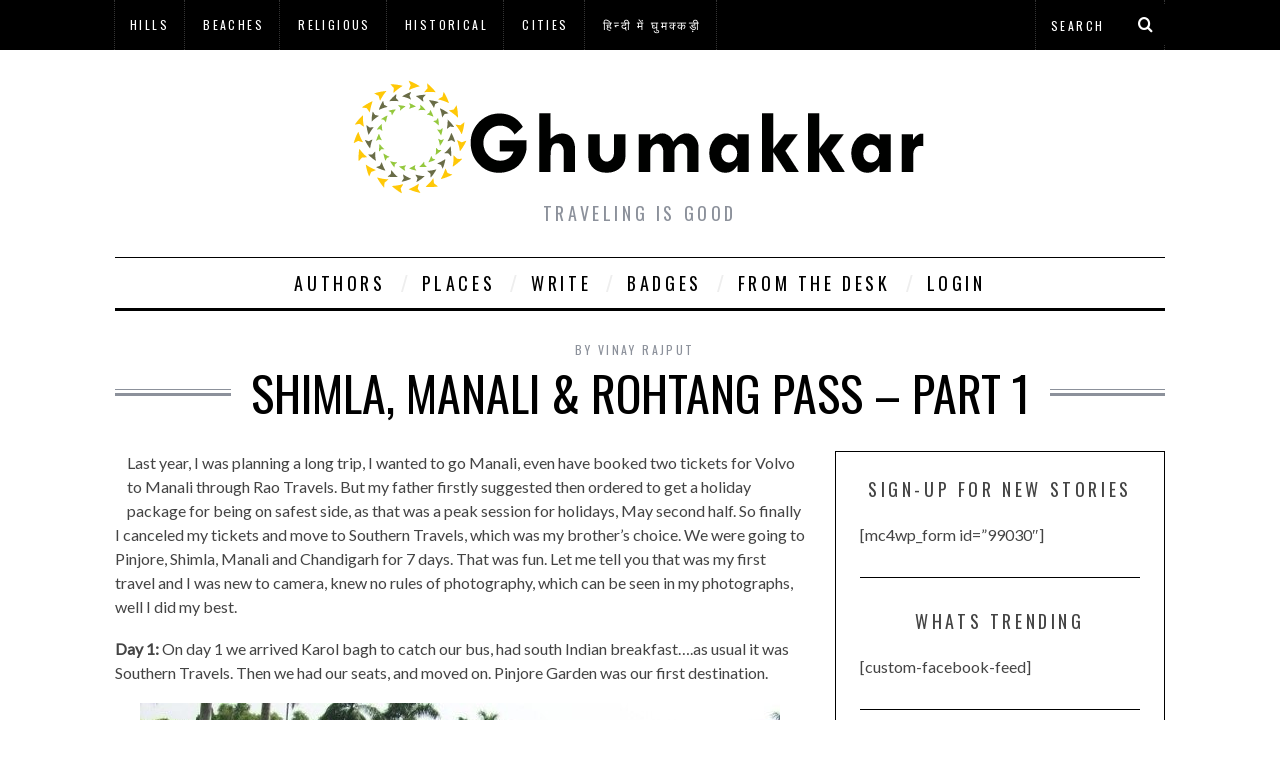

--- FILE ---
content_type: text/html; charset=UTF-8
request_url: https://www.ghumakkar.com/shimla-manali-rohtang-pass-part-1/
body_size: 27068
content:
<!DOCTYPE html>
<!--[if lt IE 9]><html lang="en-US" class="oldie"><![endif]-->
<!--[if (gte IE 9) | !(IE)]><!--><html lang="en-US" class="modern"><!--<![endif]-->
<head>


<meta charset="UTF-8" />
<meta name="viewport" content="width=device-width, initial-scale=1" />
<!--[if IE]><meta http-equiv='X-UA-Compatible' content='IE=edge,chrome=1'><![endif]-->
<title>Shimla, Manali &amp; Rohtang Pass - Part 1 - Ghumakkar - Inspiring travel experiences.</title>
<link rel="shortcut icon" href="https://www.ghumakkar.com/wp-content/uploads/2015/09/cropped-Ghumakkar-Logo-Retina-Favicon.png" />
<link rel="apple-touch-icon-precomposed" href="https://www.ghumakkar.com/wp-content/uploads/2015/09/Ghumakkar-Logo-Retina-Favicon.png" />

<meta name='robots' content='index, follow, max-image-preview:large, max-snippet:-1, max-video-preview:-1' />
	<style>img:is([sizes="auto" i], [sizes^="auto," i]) { contain-intrinsic-size: 3000px 1500px }</style>
	
	<!-- This site is optimized with the Yoast SEO plugin v26.1.1 - https://yoast.com/wordpress/plugins/seo/ -->
	<link rel="canonical" href="https://www.ghumakkar.com/shimla-manali-rohtang-pass-part-1/" />
	<meta property="og:locale" content="en_US" />
	<meta property="og:type" content="article" />
	<meta property="og:title" content="Shimla, Manali &amp; Rohtang Pass - Part 1 - Ghumakkar - Inspiring travel experiences." />
	<meta property="og:description" content="﻿Last year, I was planning a long trip, I wanted to go Manali, even have booked two tickets for Volvo to Manali through Rao..." />
	<meta property="og:url" content="https://www.ghumakkar.com/shimla-manali-rohtang-pass-part-1/" />
	<meta property="og:site_name" content="Ghumakkar - Inspiring travel experiences." />
	<meta property="article:publisher" content="http://www.facebook.com/ghumakkar" />
	<meta property="article:published_time" content="2024-01-09T03:41:48+00:00" />
	<meta property="og:image" content="https://www.ghumakkar.com/wp-content/uploads/2011/04/31_Coming_down.jpg" />
	<meta property="og:image:width" content="800" />
	<meta property="og:image:height" content="600" />
	<meta property="og:image:type" content="image/jpeg" />
	<meta name="author" content="Vinay Rajput" />
	<meta name="twitter:card" content="summary_large_image" />
	<meta name="twitter:label1" content="Written by" />
	<meta name="twitter:data1" content="Vinay Rajput" />
	<meta name="twitter:label2" content="Est. reading time" />
	<meta name="twitter:data2" content="4 minutes" />
	<script type="application/ld+json" class="yoast-schema-graph">{"@context":"https://schema.org","@graph":[{"@type":"WebPage","@id":"https://www.ghumakkar.com/shimla-manali-rohtang-pass-part-1/","url":"https://www.ghumakkar.com/shimla-manali-rohtang-pass-part-1/","name":"Shimla, Manali &amp; Rohtang Pass - Part 1 - Ghumakkar - Inspiring travel experiences.","isPartOf":{"@id":"https://www.ghumakkar.com/#website"},"primaryImageOfPage":{"@id":"https://www.ghumakkar.com/shimla-manali-rohtang-pass-part-1/#primaryimage"},"image":{"@id":"https://www.ghumakkar.com/shimla-manali-rohtang-pass-part-1/#primaryimage"},"thumbnailUrl":"https://www.ghumakkar.com/wp-content/uploads/2011/04/31_Coming_down.jpg","datePublished":"2024-01-09T03:41:48+00:00","author":{"@id":"https://www.ghumakkar.com/#/schema/person/f0f5536367767054951e1a756ecee5c1"},"breadcrumb":{"@id":"https://www.ghumakkar.com/shimla-manali-rohtang-pass-part-1/#breadcrumb"},"inLanguage":"en-US","potentialAction":[{"@type":"ReadAction","target":["https://www.ghumakkar.com/shimla-manali-rohtang-pass-part-1/"]}]},{"@type":"ImageObject","inLanguage":"en-US","@id":"https://www.ghumakkar.com/shimla-manali-rohtang-pass-part-1/#primaryimage","url":"https://www.ghumakkar.com/wp-content/uploads/2011/04/31_Coming_down.jpg","contentUrl":"https://www.ghumakkar.com/wp-content/uploads/2011/04/31_Coming_down.jpg","width":"800","height":"600"},{"@type":"BreadcrumbList","@id":"https://www.ghumakkar.com/shimla-manali-rohtang-pass-part-1/#breadcrumb","itemListElement":[{"@type":"ListItem","position":1,"name":"Home","item":"https://www.ghumakkar.com/"},{"@type":"ListItem","position":2,"name":"All Latest Travel Stories","item":"https://www.ghumakkar.com/all-posts/"},{"@type":"ListItem","position":3,"name":"Shimla, Manali &amp; Rohtang Pass &#8211; Part 1"}]},{"@type":"WebSite","@id":"https://www.ghumakkar.com/#website","url":"https://www.ghumakkar.com/","name":"Ghumakkar - Inspiring travel experiences.","description":"Traveling is good","potentialAction":[{"@type":"SearchAction","target":{"@type":"EntryPoint","urlTemplate":"https://www.ghumakkar.com/?s={search_term_string}"},"query-input":{"@type":"PropertyValueSpecification","valueRequired":true,"valueName":"search_term_string"}}],"inLanguage":"en-US"},{"@type":"Person","@id":"https://www.ghumakkar.com/#/schema/person/f0f5536367767054951e1a756ecee5c1","name":"Vinay Rajput","image":{"@type":"ImageObject","inLanguage":"en-US","@id":"https://www.ghumakkar.com/#/schema/person/image/","url":"https://secure.gravatar.com/avatar/894a7dc207eb3d469a7b0fbd1d9e5344722de880cbe252350f966747af7594c7?s=96&d=mm&r=g","contentUrl":"https://secure.gravatar.com/avatar/894a7dc207eb3d469a7b0fbd1d9e5344722de880cbe252350f966747af7594c7?s=96&d=mm&r=g","caption":"Vinay Rajput"},"description":"I am Vinay Rajput. Love to explore the hills &amp; valleys of our beautiful country. An MFA by qualification &amp; Designer-Artist by profession. Here I am to share my travelogues.","sameAs":["http://musafirhoonyaro.blogspot.com"],"url":"https://www.ghumakkar.com/author/vinaymusafir/"}]}</script>
	<!-- / Yoast SEO plugin. -->


<link rel='dns-prefetch' href='//fonts.googleapis.com' />
<link rel='preconnect' href='https://fonts.gstatic.com' crossorigin />
<link rel="alternate" type="application/rss+xml" title="Ghumakkar - Inspiring travel experiences. &raquo; Feed" href="https://www.ghumakkar.com/feed/" />
<link rel="alternate" type="application/rss+xml" title="Ghumakkar - Inspiring travel experiences. &raquo; Comments Feed" href="https://www.ghumakkar.com/comments/feed/" />
<link rel="alternate" type="application/rss+xml" title="Ghumakkar - Inspiring travel experiences. &raquo; Shimla, Manali &amp; Rohtang Pass &#8211; Part 1 Comments Feed" href="https://www.ghumakkar.com/shimla-manali-rohtang-pass-part-1/feed/" />
		<!-- This site uses the Google Analytics by ExactMetrics plugin v8.11.1 - Using Analytics tracking - https://www.exactmetrics.com/ -->
							<script src="//www.googletagmanager.com/gtag/js?id=G-0NNQJKT7CX"  data-cfasync="false" data-wpfc-render="false" type="text/javascript" async></script>
			<script data-cfasync="false" data-wpfc-render="false" type="text/javascript">
				var em_version = '8.11.1';
				var em_track_user = true;
				var em_no_track_reason = '';
								var ExactMetricsDefaultLocations = {"page_location":"https:\/\/www.ghumakkar.com\/shimla-manali-rohtang-pass-part-1\/"};
								if ( typeof ExactMetricsPrivacyGuardFilter === 'function' ) {
					var ExactMetricsLocations = (typeof ExactMetricsExcludeQuery === 'object') ? ExactMetricsPrivacyGuardFilter( ExactMetricsExcludeQuery ) : ExactMetricsPrivacyGuardFilter( ExactMetricsDefaultLocations );
				} else {
					var ExactMetricsLocations = (typeof ExactMetricsExcludeQuery === 'object') ? ExactMetricsExcludeQuery : ExactMetricsDefaultLocations;
				}

								var disableStrs = [
										'ga-disable-G-0NNQJKT7CX',
									];

				/* Function to detect opted out users */
				function __gtagTrackerIsOptedOut() {
					for (var index = 0; index < disableStrs.length; index++) {
						if (document.cookie.indexOf(disableStrs[index] + '=true') > -1) {
							return true;
						}
					}

					return false;
				}

				/* Disable tracking if the opt-out cookie exists. */
				if (__gtagTrackerIsOptedOut()) {
					for (var index = 0; index < disableStrs.length; index++) {
						window[disableStrs[index]] = true;
					}
				}

				/* Opt-out function */
				function __gtagTrackerOptout() {
					for (var index = 0; index < disableStrs.length; index++) {
						document.cookie = disableStrs[index] + '=true; expires=Thu, 31 Dec 2099 23:59:59 UTC; path=/';
						window[disableStrs[index]] = true;
					}
				}

				if ('undefined' === typeof gaOptout) {
					function gaOptout() {
						__gtagTrackerOptout();
					}
				}
								window.dataLayer = window.dataLayer || [];

				window.ExactMetricsDualTracker = {
					helpers: {},
					trackers: {},
				};
				if (em_track_user) {
					function __gtagDataLayer() {
						dataLayer.push(arguments);
					}

					function __gtagTracker(type, name, parameters) {
						if (!parameters) {
							parameters = {};
						}

						if (parameters.send_to) {
							__gtagDataLayer.apply(null, arguments);
							return;
						}

						if (type === 'event') {
														parameters.send_to = exactmetrics_frontend.v4_id;
							var hookName = name;
							if (typeof parameters['event_category'] !== 'undefined') {
								hookName = parameters['event_category'] + ':' + name;
							}

							if (typeof ExactMetricsDualTracker.trackers[hookName] !== 'undefined') {
								ExactMetricsDualTracker.trackers[hookName](parameters);
							} else {
								__gtagDataLayer('event', name, parameters);
							}
							
						} else {
							__gtagDataLayer.apply(null, arguments);
						}
					}

					__gtagTracker('js', new Date());
					__gtagTracker('set', {
						'developer_id.dNDMyYj': true,
											});
					if ( ExactMetricsLocations.page_location ) {
						__gtagTracker('set', ExactMetricsLocations);
					}
										__gtagTracker('config', 'G-0NNQJKT7CX', {"forceSSL":"true"} );
										window.gtag = __gtagTracker;										(function () {
						/* https://developers.google.com/analytics/devguides/collection/analyticsjs/ */
						/* ga and __gaTracker compatibility shim. */
						var noopfn = function () {
							return null;
						};
						var newtracker = function () {
							return new Tracker();
						};
						var Tracker = function () {
							return null;
						};
						var p = Tracker.prototype;
						p.get = noopfn;
						p.set = noopfn;
						p.send = function () {
							var args = Array.prototype.slice.call(arguments);
							args.unshift('send');
							__gaTracker.apply(null, args);
						};
						var __gaTracker = function () {
							var len = arguments.length;
							if (len === 0) {
								return;
							}
							var f = arguments[len - 1];
							if (typeof f !== 'object' || f === null || typeof f.hitCallback !== 'function') {
								if ('send' === arguments[0]) {
									var hitConverted, hitObject = false, action;
									if ('event' === arguments[1]) {
										if ('undefined' !== typeof arguments[3]) {
											hitObject = {
												'eventAction': arguments[3],
												'eventCategory': arguments[2],
												'eventLabel': arguments[4],
												'value': arguments[5] ? arguments[5] : 1,
											}
										}
									}
									if ('pageview' === arguments[1]) {
										if ('undefined' !== typeof arguments[2]) {
											hitObject = {
												'eventAction': 'page_view',
												'page_path': arguments[2],
											}
										}
									}
									if (typeof arguments[2] === 'object') {
										hitObject = arguments[2];
									}
									if (typeof arguments[5] === 'object') {
										Object.assign(hitObject, arguments[5]);
									}
									if ('undefined' !== typeof arguments[1].hitType) {
										hitObject = arguments[1];
										if ('pageview' === hitObject.hitType) {
											hitObject.eventAction = 'page_view';
										}
									}
									if (hitObject) {
										action = 'timing' === arguments[1].hitType ? 'timing_complete' : hitObject.eventAction;
										hitConverted = mapArgs(hitObject);
										__gtagTracker('event', action, hitConverted);
									}
								}
								return;
							}

							function mapArgs(args) {
								var arg, hit = {};
								var gaMap = {
									'eventCategory': 'event_category',
									'eventAction': 'event_action',
									'eventLabel': 'event_label',
									'eventValue': 'event_value',
									'nonInteraction': 'non_interaction',
									'timingCategory': 'event_category',
									'timingVar': 'name',
									'timingValue': 'value',
									'timingLabel': 'event_label',
									'page': 'page_path',
									'location': 'page_location',
									'title': 'page_title',
									'referrer' : 'page_referrer',
								};
								for (arg in args) {
																		if (!(!args.hasOwnProperty(arg) || !gaMap.hasOwnProperty(arg))) {
										hit[gaMap[arg]] = args[arg];
									} else {
										hit[arg] = args[arg];
									}
								}
								return hit;
							}

							try {
								f.hitCallback();
							} catch (ex) {
							}
						};
						__gaTracker.create = newtracker;
						__gaTracker.getByName = newtracker;
						__gaTracker.getAll = function () {
							return [];
						};
						__gaTracker.remove = noopfn;
						__gaTracker.loaded = true;
						window['__gaTracker'] = __gaTracker;
					})();
									} else {
										console.log("");
					(function () {
						function __gtagTracker() {
							return null;
						}

						window['__gtagTracker'] = __gtagTracker;
						window['gtag'] = __gtagTracker;
					})();
									}
			</script>
							<!-- / Google Analytics by ExactMetrics -->
		<script type="text/javascript">
/* <![CDATA[ */
window._wpemojiSettings = {"baseUrl":"https:\/\/s.w.org\/images\/core\/emoji\/16.0.1\/72x72\/","ext":".png","svgUrl":"https:\/\/s.w.org\/images\/core\/emoji\/16.0.1\/svg\/","svgExt":".svg","source":{"wpemoji":"https:\/\/www.ghumakkar.com\/wp-includes\/js\/wp-emoji.js?ver=6.8.3","twemoji":"https:\/\/www.ghumakkar.com\/wp-includes\/js\/twemoji.js?ver=6.8.3"}};
/**
 * @output wp-includes/js/wp-emoji-loader.js
 */

/**
 * Emoji Settings as exported in PHP via _print_emoji_detection_script().
 * @typedef WPEmojiSettings
 * @type {object}
 * @property {?object} source
 * @property {?string} source.concatemoji
 * @property {?string} source.twemoji
 * @property {?string} source.wpemoji
 * @property {?boolean} DOMReady
 * @property {?Function} readyCallback
 */

/**
 * Support tests.
 * @typedef SupportTests
 * @type {object}
 * @property {?boolean} flag
 * @property {?boolean} emoji
 */

/**
 * IIFE to detect emoji support and load Twemoji if needed.
 *
 * @param {Window} window
 * @param {Document} document
 * @param {WPEmojiSettings} settings
 */
( function wpEmojiLoader( window, document, settings ) {
	if ( typeof Promise === 'undefined' ) {
		return;
	}

	var sessionStorageKey = 'wpEmojiSettingsSupports';
	var tests = [ 'flag', 'emoji' ];

	/**
	 * Checks whether the browser supports offloading to a Worker.
	 *
	 * @since 6.3.0
	 *
	 * @private
	 *
	 * @returns {boolean}
	 */
	function supportsWorkerOffloading() {
		return (
			typeof Worker !== 'undefined' &&
			typeof OffscreenCanvas !== 'undefined' &&
			typeof URL !== 'undefined' &&
			URL.createObjectURL &&
			typeof Blob !== 'undefined'
		);
	}

	/**
	 * @typedef SessionSupportTests
	 * @type {object}
	 * @property {number} timestamp
	 * @property {SupportTests} supportTests
	 */

	/**
	 * Get support tests from session.
	 *
	 * @since 6.3.0
	 *
	 * @private
	 *
	 * @returns {?SupportTests} Support tests, or null if not set or older than 1 week.
	 */
	function getSessionSupportTests() {
		try {
			/** @type {SessionSupportTests} */
			var item = JSON.parse(
				sessionStorage.getItem( sessionStorageKey )
			);
			if (
				typeof item === 'object' &&
				typeof item.timestamp === 'number' &&
				new Date().valueOf() < item.timestamp + 604800 && // Note: Number is a week in seconds.
				typeof item.supportTests === 'object'
			) {
				return item.supportTests;
			}
		} catch ( e ) {}
		return null;
	}

	/**
	 * Persist the supports in session storage.
	 *
	 * @since 6.3.0
	 *
	 * @private
	 *
	 * @param {SupportTests} supportTests Support tests.
	 */
	function setSessionSupportTests( supportTests ) {
		try {
			/** @type {SessionSupportTests} */
			var item = {
				supportTests: supportTests,
				timestamp: new Date().valueOf()
			};

			sessionStorage.setItem(
				sessionStorageKey,
				JSON.stringify( item )
			);
		} catch ( e ) {}
	}

	/**
	 * Checks if two sets of Emoji characters render the same visually.
	 *
	 * This is used to determine if the browser is rendering an emoji with multiple data points
	 * correctly. set1 is the emoji in the correct form, using a zero-width joiner. set2 is the emoji
	 * in the incorrect form, using a zero-width space. If the two sets render the same, then the browser
	 * does not support the emoji correctly.
	 *
	 * This function may be serialized to run in a Worker. Therefore, it cannot refer to variables from the containing
	 * scope. Everything must be passed by parameters.
	 *
	 * @since 4.9.0
	 *
	 * @private
	 *
	 * @param {CanvasRenderingContext2D} context 2D Context.
	 * @param {string} set1 Set of Emoji to test.
	 * @param {string} set2 Set of Emoji to test.
	 *
	 * @return {boolean} True if the two sets render the same.
	 */
	function emojiSetsRenderIdentically( context, set1, set2 ) {
		// Cleanup from previous test.
		context.clearRect( 0, 0, context.canvas.width, context.canvas.height );
		context.fillText( set1, 0, 0 );
		var rendered1 = new Uint32Array(
			context.getImageData(
				0,
				0,
				context.canvas.width,
				context.canvas.height
			).data
		);

		// Cleanup from previous test.
		context.clearRect( 0, 0, context.canvas.width, context.canvas.height );
		context.fillText( set2, 0, 0 );
		var rendered2 = new Uint32Array(
			context.getImageData(
				0,
				0,
				context.canvas.width,
				context.canvas.height
			).data
		);

		return rendered1.every( function ( rendered2Data, index ) {
			return rendered2Data === rendered2[ index ];
		} );
	}

	/**
	 * Checks if the center point of a single emoji is empty.
	 *
	 * This is used to determine if the browser is rendering an emoji with a single data point
	 * correctly. The center point of an incorrectly rendered emoji will be empty. A correctly
	 * rendered emoji will have a non-zero value at the center point.
	 *
	 * This function may be serialized to run in a Worker. Therefore, it cannot refer to variables from the containing
	 * scope. Everything must be passed by parameters.
	 *
	 * @since 6.8.2
	 *
	 * @private
	 *
	 * @param {CanvasRenderingContext2D} context 2D Context.
	 * @param {string} emoji Emoji to test.
	 *
	 * @return {boolean} True if the center point is empty.
	 */
	function emojiRendersEmptyCenterPoint( context, emoji ) {
		// Cleanup from previous test.
		context.clearRect( 0, 0, context.canvas.width, context.canvas.height );
		context.fillText( emoji, 0, 0 );

		// Test if the center point (16, 16) is empty (0,0,0,0).
		var centerPoint = context.getImageData(16, 16, 1, 1);
		for ( var i = 0; i < centerPoint.data.length; i++ ) {
			if ( centerPoint.data[ i ] !== 0 ) {
				// Stop checking the moment it's known not to be empty.
				return false;
			}
		}

		return true;
	}

	/**
	 * Determines if the browser properly renders Emoji that Twemoji can supplement.
	 *
	 * This function may be serialized to run in a Worker. Therefore, it cannot refer to variables from the containing
	 * scope. Everything must be passed by parameters.
	 *
	 * @since 4.2.0
	 *
	 * @private
	 *
	 * @param {CanvasRenderingContext2D} context 2D Context.
	 * @param {string} type Whether to test for support of "flag" or "emoji".
	 * @param {Function} emojiSetsRenderIdentically Reference to emojiSetsRenderIdentically function, needed due to minification.
	 * @param {Function} emojiRendersEmptyCenterPoint Reference to emojiRendersEmptyCenterPoint function, needed due to minification.
	 *
	 * @return {boolean} True if the browser can render emoji, false if it cannot.
	 */
	function browserSupportsEmoji( context, type, emojiSetsRenderIdentically, emojiRendersEmptyCenterPoint ) {
		var isIdentical;

		switch ( type ) {
			case 'flag':
				/*
				 * Test for Transgender flag compatibility. Added in Unicode 13.
				 *
				 * To test for support, we try to render it, and compare the rendering to how it would look if
				 * the browser doesn't render it correctly (white flag emoji + transgender symbol).
				 */
				isIdentical = emojiSetsRenderIdentically(
					context,
					'\uD83C\uDFF3\uFE0F\u200D\u26A7\uFE0F', // as a zero-width joiner sequence
					'\uD83C\uDFF3\uFE0F\u200B\u26A7\uFE0F' // separated by a zero-width space
				);

				if ( isIdentical ) {
					return false;
				}

				/*
				 * Test for Sark flag compatibility. This is the least supported of the letter locale flags,
				 * so gives us an easy test for full support.
				 *
				 * To test for support, we try to render it, and compare the rendering to how it would look if
				 * the browser doesn't render it correctly ([C] + [Q]).
				 */
				isIdentical = emojiSetsRenderIdentically(
					context,
					'\uD83C\uDDE8\uD83C\uDDF6', // as the sequence of two code points
					'\uD83C\uDDE8\u200B\uD83C\uDDF6' // as the two code points separated by a zero-width space
				);

				if ( isIdentical ) {
					return false;
				}

				/*
				 * Test for English flag compatibility. England is a country in the United Kingdom, it
				 * does not have a two letter locale code but rather a five letter sub-division code.
				 *
				 * To test for support, we try to render it, and compare the rendering to how it would look if
				 * the browser doesn't render it correctly (black flag emoji + [G] + [B] + [E] + [N] + [G]).
				 */
				isIdentical = emojiSetsRenderIdentically(
					context,
					// as the flag sequence
					'\uD83C\uDFF4\uDB40\uDC67\uDB40\uDC62\uDB40\uDC65\uDB40\uDC6E\uDB40\uDC67\uDB40\uDC7F',
					// with each code point separated by a zero-width space
					'\uD83C\uDFF4\u200B\uDB40\uDC67\u200B\uDB40\uDC62\u200B\uDB40\uDC65\u200B\uDB40\uDC6E\u200B\uDB40\uDC67\u200B\uDB40\uDC7F'
				);

				return ! isIdentical;
			case 'emoji':
				/*
				 * Does Emoji 16.0 cause the browser to go splat?
				 *
				 * To test for Emoji 16.0 support, try to render a new emoji: Splatter.
				 *
				 * The splatter emoji is a single code point emoji. Testing for browser support
				 * required testing the center point of the emoji to see if it is empty.
				 *
				 * 0xD83E 0xDEDF (\uD83E\uDEDF) == 🫟 Splatter.
				 *
				 * When updating this test, please ensure that the emoji is either a single code point
				 * or switch to using the emojiSetsRenderIdentically function and testing with a zero-width
				 * joiner vs a zero-width space.
				 */
				var notSupported = emojiRendersEmptyCenterPoint( context, '\uD83E\uDEDF' );
				return ! notSupported;
		}

		return false;
	}

	/**
	 * Checks emoji support tests.
	 *
	 * This function may be serialized to run in a Worker. Therefore, it cannot refer to variables from the containing
	 * scope. Everything must be passed by parameters.
	 *
	 * @since 6.3.0
	 *
	 * @private
	 *
	 * @param {string[]} tests Tests.
	 * @param {Function} browserSupportsEmoji Reference to browserSupportsEmoji function, needed due to minification.
	 * @param {Function} emojiSetsRenderIdentically Reference to emojiSetsRenderIdentically function, needed due to minification.
	 * @param {Function} emojiRendersEmptyCenterPoint Reference to emojiRendersEmptyCenterPoint function, needed due to minification.
	 *
	 * @return {SupportTests} Support tests.
	 */
	function testEmojiSupports( tests, browserSupportsEmoji, emojiSetsRenderIdentically, emojiRendersEmptyCenterPoint ) {
		var canvas;
		if (
			typeof WorkerGlobalScope !== 'undefined' &&
			self instanceof WorkerGlobalScope
		) {
			canvas = new OffscreenCanvas( 300, 150 ); // Dimensions are default for HTMLCanvasElement.
		} else {
			canvas = document.createElement( 'canvas' );
		}

		var context = canvas.getContext( '2d', { willReadFrequently: true } );

		/*
		 * Chrome on OS X added native emoji rendering in M41. Unfortunately,
		 * it doesn't work when the font is bolder than 500 weight. So, we
		 * check for bold rendering support to avoid invisible emoji in Chrome.
		 */
		context.textBaseline = 'top';
		context.font = '600 32px Arial';

		var supports = {};
		tests.forEach( function ( test ) {
			supports[ test ] = browserSupportsEmoji( context, test, emojiSetsRenderIdentically, emojiRendersEmptyCenterPoint );
		} );
		return supports;
	}

	/**
	 * Adds a script to the head of the document.
	 *
	 * @ignore
	 *
	 * @since 4.2.0
	 *
	 * @param {string} src The url where the script is located.
	 *
	 * @return {void}
	 */
	function addScript( src ) {
		var script = document.createElement( 'script' );
		script.src = src;
		script.defer = true;
		document.head.appendChild( script );
	}

	settings.supports = {
		everything: true,
		everythingExceptFlag: true
	};

	// Create a promise for DOMContentLoaded since the worker logic may finish after the event has fired.
	var domReadyPromise = new Promise( function ( resolve ) {
		document.addEventListener( 'DOMContentLoaded', resolve, {
			once: true
		} );
	} );

	// Obtain the emoji support from the browser, asynchronously when possible.
	new Promise( function ( resolve ) {
		var supportTests = getSessionSupportTests();
		if ( supportTests ) {
			resolve( supportTests );
			return;
		}

		if ( supportsWorkerOffloading() ) {
			try {
				// Note that the functions are being passed as arguments due to minification.
				var workerScript =
					'postMessage(' +
					testEmojiSupports.toString() +
					'(' +
					[
						JSON.stringify( tests ),
						browserSupportsEmoji.toString(),
						emojiSetsRenderIdentically.toString(),
						emojiRendersEmptyCenterPoint.toString()
					].join( ',' ) +
					'));';
				var blob = new Blob( [ workerScript ], {
					type: 'text/javascript'
				} );
				var worker = new Worker( URL.createObjectURL( blob ), { name: 'wpTestEmojiSupports' } );
				worker.onmessage = function ( event ) {
					supportTests = event.data;
					setSessionSupportTests( supportTests );
					worker.terminate();
					resolve( supportTests );
				};
				return;
			} catch ( e ) {}
		}

		supportTests = testEmojiSupports( tests, browserSupportsEmoji, emojiSetsRenderIdentically, emojiRendersEmptyCenterPoint );
		setSessionSupportTests( supportTests );
		resolve( supportTests );
	} )
		// Once the browser emoji support has been obtained from the session, finalize the settings.
		.then( function ( supportTests ) {
			/*
			 * Tests the browser support for flag emojis and other emojis, and adjusts the
			 * support settings accordingly.
			 */
			for ( var test in supportTests ) {
				settings.supports[ test ] = supportTests[ test ];

				settings.supports.everything =
					settings.supports.everything && settings.supports[ test ];

				if ( 'flag' !== test ) {
					settings.supports.everythingExceptFlag =
						settings.supports.everythingExceptFlag &&
						settings.supports[ test ];
				}
			}

			settings.supports.everythingExceptFlag =
				settings.supports.everythingExceptFlag &&
				! settings.supports.flag;

			// Sets DOMReady to false and assigns a ready function to settings.
			settings.DOMReady = false;
			settings.readyCallback = function () {
				settings.DOMReady = true;
			};
		} )
		.then( function () {
			return domReadyPromise;
		} )
		.then( function () {
			// When the browser can not render everything we need to load a polyfill.
			if ( ! settings.supports.everything ) {
				settings.readyCallback();

				var src = settings.source || {};

				if ( src.concatemoji ) {
					addScript( src.concatemoji );
				} else if ( src.wpemoji && src.twemoji ) {
					addScript( src.twemoji );
					addScript( src.wpemoji );
				}
			}
		} );
} )( window, document, window._wpemojiSettings );

/* ]]> */
</script>
<style id='wp-emoji-styles-inline-css' type='text/css'>

	img.wp-smiley, img.emoji {
		display: inline !important;
		border: none !important;
		box-shadow: none !important;
		height: 1em !important;
		width: 1em !important;
		margin: 0 0.07em !important;
		vertical-align: -0.1em !important;
		background: none !important;
		padding: 0 !important;
	}
</style>
<link rel='stylesheet' id='wp-block-library-css' href='https://www.ghumakkar.com/wp-includes/css/dist/block-library/style.css?ver=6.8.3' type='text/css' media='all' />
<style id='classic-theme-styles-inline-css' type='text/css'>
/**
 * These rules are needed for backwards compatibility.
 * They should match the button element rules in the base theme.json file.
 */
.wp-block-button__link {
	color: #ffffff;
	background-color: #32373c;
	border-radius: 9999px; /* 100% causes an oval, but any explicit but really high value retains the pill shape. */

	/* This needs a low specificity so it won't override the rules from the button element if defined in theme.json. */
	box-shadow: none;
	text-decoration: none;

	/* The extra 2px are added to size solids the same as the outline versions.*/
	padding: calc(0.667em + 2px) calc(1.333em + 2px);

	font-size: 1.125em;
}

.wp-block-file__button {
	background: #32373c;
	color: #ffffff;
	text-decoration: none;
}

</style>
<style id='global-styles-inline-css' type='text/css'>
:root{--wp--preset--aspect-ratio--square: 1;--wp--preset--aspect-ratio--4-3: 4/3;--wp--preset--aspect-ratio--3-4: 3/4;--wp--preset--aspect-ratio--3-2: 3/2;--wp--preset--aspect-ratio--2-3: 2/3;--wp--preset--aspect-ratio--16-9: 16/9;--wp--preset--aspect-ratio--9-16: 9/16;--wp--preset--color--black: #000000;--wp--preset--color--cyan-bluish-gray: #abb8c3;--wp--preset--color--white: #ffffff;--wp--preset--color--pale-pink: #f78da7;--wp--preset--color--vivid-red: #cf2e2e;--wp--preset--color--luminous-vivid-orange: #ff6900;--wp--preset--color--luminous-vivid-amber: #fcb900;--wp--preset--color--light-green-cyan: #7bdcb5;--wp--preset--color--vivid-green-cyan: #00d084;--wp--preset--color--pale-cyan-blue: #8ed1fc;--wp--preset--color--vivid-cyan-blue: #0693e3;--wp--preset--color--vivid-purple: #9b51e0;--wp--preset--gradient--vivid-cyan-blue-to-vivid-purple: linear-gradient(135deg,rgba(6,147,227,1) 0%,rgb(155,81,224) 100%);--wp--preset--gradient--light-green-cyan-to-vivid-green-cyan: linear-gradient(135deg,rgb(122,220,180) 0%,rgb(0,208,130) 100%);--wp--preset--gradient--luminous-vivid-amber-to-luminous-vivid-orange: linear-gradient(135deg,rgba(252,185,0,1) 0%,rgba(255,105,0,1) 100%);--wp--preset--gradient--luminous-vivid-orange-to-vivid-red: linear-gradient(135deg,rgba(255,105,0,1) 0%,rgb(207,46,46) 100%);--wp--preset--gradient--very-light-gray-to-cyan-bluish-gray: linear-gradient(135deg,rgb(238,238,238) 0%,rgb(169,184,195) 100%);--wp--preset--gradient--cool-to-warm-spectrum: linear-gradient(135deg,rgb(74,234,220) 0%,rgb(151,120,209) 20%,rgb(207,42,186) 40%,rgb(238,44,130) 60%,rgb(251,105,98) 80%,rgb(254,248,76) 100%);--wp--preset--gradient--blush-light-purple: linear-gradient(135deg,rgb(255,206,236) 0%,rgb(152,150,240) 100%);--wp--preset--gradient--blush-bordeaux: linear-gradient(135deg,rgb(254,205,165) 0%,rgb(254,45,45) 50%,rgb(107,0,62) 100%);--wp--preset--gradient--luminous-dusk: linear-gradient(135deg,rgb(255,203,112) 0%,rgb(199,81,192) 50%,rgb(65,88,208) 100%);--wp--preset--gradient--pale-ocean: linear-gradient(135deg,rgb(255,245,203) 0%,rgb(182,227,212) 50%,rgb(51,167,181) 100%);--wp--preset--gradient--electric-grass: linear-gradient(135deg,rgb(202,248,128) 0%,rgb(113,206,126) 100%);--wp--preset--gradient--midnight: linear-gradient(135deg,rgb(2,3,129) 0%,rgb(40,116,252) 100%);--wp--preset--font-size--small: 13px;--wp--preset--font-size--medium: 20px;--wp--preset--font-size--large: 36px;--wp--preset--font-size--x-large: 42px;--wp--preset--spacing--20: 0.44rem;--wp--preset--spacing--30: 0.67rem;--wp--preset--spacing--40: 1rem;--wp--preset--spacing--50: 1.5rem;--wp--preset--spacing--60: 2.25rem;--wp--preset--spacing--70: 3.38rem;--wp--preset--spacing--80: 5.06rem;--wp--preset--shadow--natural: 6px 6px 9px rgba(0, 0, 0, 0.2);--wp--preset--shadow--deep: 12px 12px 50px rgba(0, 0, 0, 0.4);--wp--preset--shadow--sharp: 6px 6px 0px rgba(0, 0, 0, 0.2);--wp--preset--shadow--outlined: 6px 6px 0px -3px rgba(255, 255, 255, 1), 6px 6px rgba(0, 0, 0, 1);--wp--preset--shadow--crisp: 6px 6px 0px rgba(0, 0, 0, 1);}:where(.is-layout-flex){gap: 0.5em;}:where(.is-layout-grid){gap: 0.5em;}body .is-layout-flex{display: flex;}.is-layout-flex{flex-wrap: wrap;align-items: center;}.is-layout-flex > :is(*, div){margin: 0;}body .is-layout-grid{display: grid;}.is-layout-grid > :is(*, div){margin: 0;}:where(.wp-block-columns.is-layout-flex){gap: 2em;}:where(.wp-block-columns.is-layout-grid){gap: 2em;}:where(.wp-block-post-template.is-layout-flex){gap: 1.25em;}:where(.wp-block-post-template.is-layout-grid){gap: 1.25em;}.has-black-color{color: var(--wp--preset--color--black) !important;}.has-cyan-bluish-gray-color{color: var(--wp--preset--color--cyan-bluish-gray) !important;}.has-white-color{color: var(--wp--preset--color--white) !important;}.has-pale-pink-color{color: var(--wp--preset--color--pale-pink) !important;}.has-vivid-red-color{color: var(--wp--preset--color--vivid-red) !important;}.has-luminous-vivid-orange-color{color: var(--wp--preset--color--luminous-vivid-orange) !important;}.has-luminous-vivid-amber-color{color: var(--wp--preset--color--luminous-vivid-amber) !important;}.has-light-green-cyan-color{color: var(--wp--preset--color--light-green-cyan) !important;}.has-vivid-green-cyan-color{color: var(--wp--preset--color--vivid-green-cyan) !important;}.has-pale-cyan-blue-color{color: var(--wp--preset--color--pale-cyan-blue) !important;}.has-vivid-cyan-blue-color{color: var(--wp--preset--color--vivid-cyan-blue) !important;}.has-vivid-purple-color{color: var(--wp--preset--color--vivid-purple) !important;}.has-black-background-color{background-color: var(--wp--preset--color--black) !important;}.has-cyan-bluish-gray-background-color{background-color: var(--wp--preset--color--cyan-bluish-gray) !important;}.has-white-background-color{background-color: var(--wp--preset--color--white) !important;}.has-pale-pink-background-color{background-color: var(--wp--preset--color--pale-pink) !important;}.has-vivid-red-background-color{background-color: var(--wp--preset--color--vivid-red) !important;}.has-luminous-vivid-orange-background-color{background-color: var(--wp--preset--color--luminous-vivid-orange) !important;}.has-luminous-vivid-amber-background-color{background-color: var(--wp--preset--color--luminous-vivid-amber) !important;}.has-light-green-cyan-background-color{background-color: var(--wp--preset--color--light-green-cyan) !important;}.has-vivid-green-cyan-background-color{background-color: var(--wp--preset--color--vivid-green-cyan) !important;}.has-pale-cyan-blue-background-color{background-color: var(--wp--preset--color--pale-cyan-blue) !important;}.has-vivid-cyan-blue-background-color{background-color: var(--wp--preset--color--vivid-cyan-blue) !important;}.has-vivid-purple-background-color{background-color: var(--wp--preset--color--vivid-purple) !important;}.has-black-border-color{border-color: var(--wp--preset--color--black) !important;}.has-cyan-bluish-gray-border-color{border-color: var(--wp--preset--color--cyan-bluish-gray) !important;}.has-white-border-color{border-color: var(--wp--preset--color--white) !important;}.has-pale-pink-border-color{border-color: var(--wp--preset--color--pale-pink) !important;}.has-vivid-red-border-color{border-color: var(--wp--preset--color--vivid-red) !important;}.has-luminous-vivid-orange-border-color{border-color: var(--wp--preset--color--luminous-vivid-orange) !important;}.has-luminous-vivid-amber-border-color{border-color: var(--wp--preset--color--luminous-vivid-amber) !important;}.has-light-green-cyan-border-color{border-color: var(--wp--preset--color--light-green-cyan) !important;}.has-vivid-green-cyan-border-color{border-color: var(--wp--preset--color--vivid-green-cyan) !important;}.has-pale-cyan-blue-border-color{border-color: var(--wp--preset--color--pale-cyan-blue) !important;}.has-vivid-cyan-blue-border-color{border-color: var(--wp--preset--color--vivid-cyan-blue) !important;}.has-vivid-purple-border-color{border-color: var(--wp--preset--color--vivid-purple) !important;}.has-vivid-cyan-blue-to-vivid-purple-gradient-background{background: var(--wp--preset--gradient--vivid-cyan-blue-to-vivid-purple) !important;}.has-light-green-cyan-to-vivid-green-cyan-gradient-background{background: var(--wp--preset--gradient--light-green-cyan-to-vivid-green-cyan) !important;}.has-luminous-vivid-amber-to-luminous-vivid-orange-gradient-background{background: var(--wp--preset--gradient--luminous-vivid-amber-to-luminous-vivid-orange) !important;}.has-luminous-vivid-orange-to-vivid-red-gradient-background{background: var(--wp--preset--gradient--luminous-vivid-orange-to-vivid-red) !important;}.has-very-light-gray-to-cyan-bluish-gray-gradient-background{background: var(--wp--preset--gradient--very-light-gray-to-cyan-bluish-gray) !important;}.has-cool-to-warm-spectrum-gradient-background{background: var(--wp--preset--gradient--cool-to-warm-spectrum) !important;}.has-blush-light-purple-gradient-background{background: var(--wp--preset--gradient--blush-light-purple) !important;}.has-blush-bordeaux-gradient-background{background: var(--wp--preset--gradient--blush-bordeaux) !important;}.has-luminous-dusk-gradient-background{background: var(--wp--preset--gradient--luminous-dusk) !important;}.has-pale-ocean-gradient-background{background: var(--wp--preset--gradient--pale-ocean) !important;}.has-electric-grass-gradient-background{background: var(--wp--preset--gradient--electric-grass) !important;}.has-midnight-gradient-background{background: var(--wp--preset--gradient--midnight) !important;}.has-small-font-size{font-size: var(--wp--preset--font-size--small) !important;}.has-medium-font-size{font-size: var(--wp--preset--font-size--medium) !important;}.has-large-font-size{font-size: var(--wp--preset--font-size--large) !important;}.has-x-large-font-size{font-size: var(--wp--preset--font-size--x-large) !important;}
:where(.wp-block-post-template.is-layout-flex){gap: 1.25em;}:where(.wp-block-post-template.is-layout-grid){gap: 1.25em;}
:where(.wp-block-columns.is-layout-flex){gap: 2em;}:where(.wp-block-columns.is-layout-grid){gap: 2em;}
:root :where(.wp-block-pullquote){font-size: 1.5em;line-height: 1.6;}
</style>
<link rel='stylesheet' id='contact-form-7-css' href='https://www.ghumakkar.com/wp-content/plugins/contact-form-7/includes/css/styles.css?ver=6.1.2' type='text/css' media='all' />
<link rel='stylesheet' id='main-style-css' href='https://www.ghumakkar.com/wp-content/themes/simplemag-child/style.css?ver=6.8.3' type='text/css' media='all' />
<link rel="preload" as="style" href="https://fonts.googleapis.com/css?family=Oswald%7CLato&#038;display=swap&#038;ver=1606493832" /><link rel="stylesheet" href="https://fonts.googleapis.com/css?family=Oswald%7CLato&#038;display=swap&#038;ver=1606493832" media="print" onload="this.media='all'"><noscript><link rel="stylesheet" href="https://fonts.googleapis.com/css?family=Oswald%7CLato&#038;display=swap&#038;ver=1606493832" /></noscript><script type="text/javascript" src="https://www.ghumakkar.com/wp-content/plugins/google-analytics-dashboard-for-wp/assets/js/frontend-gtag.js?ver=1769256068" id="exactmetrics-frontend-script-js" async="async" data-wp-strategy="async"></script>
<script data-cfasync="false" data-wpfc-render="false" type="text/javascript" id='exactmetrics-frontend-script-js-extra'>/* <![CDATA[ */
var exactmetrics_frontend = {"js_events_tracking":"true","download_extensions":"zip,mp3,mpeg,pdf,docx,pptx,xlsx,rar","inbound_paths":"[{\"path\":\"\\\/go\\\/\",\"label\":\"affiliate\"},{\"path\":\"\\\/recommend\\\/\",\"label\":\"affiliate\"}]","home_url":"https:\/\/www.ghumakkar.com","hash_tracking":"false","v4_id":"G-0NNQJKT7CX"};/* ]]> */
</script>
<script type="text/javascript" src="https://www.ghumakkar.com/wp-includes/js/jquery/jquery.js?ver=3.7.1" id="jquery-core-js"></script>
<script type="text/javascript" src="https://www.ghumakkar.com/wp-includes/js/jquery/jquery-migrate.js?ver=3.4.1" id="jquery-migrate-js"></script>
<link rel="https://api.w.org/" href="https://www.ghumakkar.com/wp-json/" /><link rel="alternate" title="JSON" type="application/json" href="https://www.ghumakkar.com/wp-json/wp/v2/posts/27206" /><link rel="EditURI" type="application/rsd+xml" title="RSD" href="https://www.ghumakkar.com/xmlrpc.php?rsd" />
<link rel='shortlink' href='https://www.ghumakkar.com/?p=27206' />
<link rel="alternate" title="oEmbed (JSON)" type="application/json+oembed" href="https://www.ghumakkar.com/wp-json/oembed/1.0/embed?url=https%3A%2F%2Fwww.ghumakkar.com%2Fshimla-manali-rohtang-pass-part-1%2F" />
<link rel="alternate" title="oEmbed (XML)" type="text/xml+oembed" href="https://www.ghumakkar.com/wp-json/oembed/1.0/embed?url=https%3A%2F%2Fwww.ghumakkar.com%2Fshimla-manali-rohtang-pass-part-1%2F&#038;format=xml" />
<meta name="generator" content="Redux 4.5.10" /><style type="text/css">
.main-menu > ul > li:hover > a {color:#333;}.secondary-menu ul > li:hover > a {color:#ffcc0d;}.main-menu > ul > .link-arrow > a:after{border-color:transparent transparent #ffcc0d;}.main-menu > ul > li > .sub-menu{border-top-color:#ffcc0d;}.modern .content-over-image figure:before{opacity:0.1;}.top-strip #searchform input, .top-strip #searchform button{color:#ffffff}.modern .content-over-image:hover figure:before{opacity:0.7;}.main-menu .sub-menu .sub-links a:after{background-color:#ffffff}.sidebar .widget{border-bottom:1px solid #000;}.footer-sidebar .widget_rss li:after,.footer-sidebar .widget_pages li a:after,.footer-sidebar .widget_nav_menu li a:after,.footer-sidebar .widget_categories ul li:after, .footer-sidebar .widget_recent_entries li:after,.footer-sidebar .widget_recent_comments li:after{background-color:#8c919b;}.footer-sidebar .widget_ti_latest_comments .comment-text:after{border-bottom-color:#242628;}.footer-sidebar .widget_ti_latest_comments .comment-text:before{border-bottom-color:#585b61;}.footer-sidebar .widget_ti_latest_comments .comment-text{border-color:#585b61;}
.sub-menu-columns .sub-menu .sub-links > .menu-item-has-children > a {color:#ffcc0d;}
.title-with-sep{background:url("https://www.ghumakkar.com/wp-content/themes/simplemag/images/section-header.png") repeat-x 0 50%;}
@media only screen and (min-width: 751px) {#gallery-carousel,#gallery-carousel .gallery-item{height:580px;}}
</style>
<link rel="icon" href="https://www.ghumakkar.com/wp-content/uploads/2015/09/cropped-Ghumakkar-Logo-Retina-Favicon-32x32.png" sizes="32x32" />
<link rel="icon" href="https://www.ghumakkar.com/wp-content/uploads/2015/09/cropped-Ghumakkar-Logo-Retina-Favicon-192x192.png" sizes="192x192" />
<link rel="apple-touch-icon" href="https://www.ghumakkar.com/wp-content/uploads/2015/09/cropped-Ghumakkar-Logo-Retina-Favicon-180x180.png" />
<meta name="msapplication-TileImage" content="https://www.ghumakkar.com/wp-content/uploads/2015/09/cropped-Ghumakkar-Logo-Retina-Favicon-270x270.png" />
<style id="ti_option-dynamic-css" title="dynamic-css" class="redux-options-output">h1, h2, h3, h4, h5, h6, .main-menu a, .secondary-menu a, .widget_pages, .widget_categories, .widget_nav_menu, .tagline, .sub-title, .entry-meta, .entry-note, .read-more, #submit, .ltr .single .entry-content > p:first-of-type:first-letter, input#s, .single-author-box .vcard, .comment-author, .comment-meta, .comment-reply-link, #respond label, .copyright, #wp-calendar tbody, .latest-reviews i, .score-box .total{font-family:Oswald;font-weight:normal;font-style:normal;}.title-with-sep, .title-with-bg, .classic-layout .entry-title, .posts-slider .entry-title{font-size:48px;}.main-menu > ul > li{font-size:18px;}body{font-family:Lato;font-weight:normal;font-style:normal;font-size:16px;}body, .site-content, .layout-full .title-with-sep .title, .layout-full .title-with-sep .entry-title{background-color:#fff;}.entry-image, .paging-navigation .current, .link-pages span, .score-line span, .entry-breakdown .item .score-line, .widget_ti_most_commented span, .all-news-link .read-more{background-color:#ffcc0d;}.paging-navigation .current, .widget span i, .score-line span i, .all-news-link .read-more{color:#000000;}#masthead, .main-menu-fixed{background-color:#ffffff;}.top-strip, .secondary-menu .sub-menu, .top-strip #searchform input[type="text"], .top-strip .social li ul{background-color:#000000;}.top-strip{border-bottom:0px solid #000;}.secondary-menu a{color:#ffffff;}.secondary-menu a:hover{color:#ffcc0d;}.secondary-menu li, .top-strip #searchform input[type="text"]{border-color:#333333;}.top-strip .social li a{color:#8c919b;}.main-menu,.sticky-active .main-menu-fixed{background-color:#ffffff;}.main-menu > ul > li > a{color:#000;}.main-menu > ul > li > a:hover{color:#333;}.main-menu > ul > li:after{color:#eeeeee;}.main-menu{border-top:1px solid #000;}.main-menu{border-bottom:3px solid #000;}.main-menu .sub-menu{border-top:0px solid #000;border-bottom:0px solid #000;border-left:0px solid #000;border-right:0px solid #000;}.main-menu .sub-menu,.main-menu .sub-menu-two-columns .sub-menu:before{background-color:#000000;}.sub-links li a{color:#ffffff;}.sub-links li a:hover{color:#ffcc0d;}.main-menu .sub-menu .sub-links a:after{background-color:#1e1e1e;}.main-menu .sub-menu:after{background-color:#242628;}.sub-posts li a{color:#ffffff;}.sub-posts li a:hover{color:#ffcc0d;}.modern .content-over-image figure:before{background-color:#000000;}.sidebar{border-top:1px solid #000;border-bottom:1px solid #000;border-left:1px solid #000;border-right:1px solid #000;}.slide-dock{background-color:#ffffff;}.slide-dock h3, .slide-dock a, .slide-dock p{color:#000000;}.footer-sidebar, .widget_ti_most_commented li a{background-color:#242628;}.footer-sidebar .widget h3{color:#ffcc0d;}.footer-sidebar{color:#8c919b;}.footer-sidebar .widget a{color:#8c919b;}.footer-sidebar .widget a:hover{color:#ffcc0d;}.widget-area-2, .widget-area-3, .footer-sidebar .widget{border-top:1px dotted #585b61;border-bottom:1px dotted #585b61;border-left:1px dotted #585b61;border-right:1px dotted #585b61;}.copyright{background-color:#222222;}.copyright, .copyright a{color:#8c919b;}</style></head>

<body data-rsssl=1 class="wp-singular post-template-default single single-post postid-27206 single-format-standard wp-theme-simplemag wp-child-theme-simplemag-child ltr" itemscope itemtype="http://schema.org/WebPage">


    <div id="pageslide" class="st-menu st-effect">
    	<a href="#" id="close-pageslide"><i class="icomoon-remove-sign"></i></a>
    </div><!-- Sidebar in Mobile View -->
    
	    <section id="site" class="layout-full">
        <div class="site-content">
    
            <header id="masthead" role="banner" class="clearfix with-menu" itemscope itemtype="http://schema.org/WPHeader">
                
                <div class="no-print top-strip">
                    <div class="wrapper clearfix">
            
                        
<form method="get" id="searchform" action="https://www.ghumakkar.com/" role="search">
	<input type="text" name="s" id="s" value="Search" onfocus="if(this.value=='Search')this.value='';" onblur="if(this.value=='')this.value='Search';" />
    <button type="submit">
    	<i class="icomoon-search"></i>
    </button>
</form>                        
                        <a href="#" id="open-pageslide" data-effect="st-effect"><i class="icomoon-menu"></i></a>
                        
                        <nav class="secondary-menu" role="navigation" itemscope="itemscope" itemtype="http://schema.org/SiteNavigationElement"><ul id="menu-themes" class="menu"><li id="menu-item-98548" class="menu-item menu-item-type-taxonomy menu-item-object-category current-post-ancestor current-menu-parent current-post-parent menu-item-98548"><a href="https://www.ghumakkar.com/category/kind-of-place/hills/">Hills</a></li>
<li id="menu-item-98551" class="menu-item menu-item-type-taxonomy menu-item-object-category menu-item-98551"><a href="https://www.ghumakkar.com/category/kind-of-place/beach/">Beaches</a></li>
<li id="menu-item-99448" class="menu-item menu-item-type-taxonomy menu-item-object-category menu-item-99448"><a href="https://www.ghumakkar.com/category/kind-of-place/religious/">Religious</a></li>
<li id="menu-item-98552" class="menu-item menu-item-type-taxonomy menu-item-object-category menu-item-98552"><a href="https://www.ghumakkar.com/category/kind-of-place/historical/">Historical</a></li>
<li id="menu-item-98553" class="menu-item menu-item-type-taxonomy menu-item-object-category menu-item-98553"><a href="https://www.ghumakkar.com/category/kind-of-place/cities/">Cities</a></li>
<li id="menu-item-99319" class="menu-item menu-item-type-taxonomy menu-item-object-category menu-item-99319"><a href="https://www.ghumakkar.com/category/hindi/">हिन्दी में घुमक्कड़ी</a></li>
</ul></nav>                    </div><!-- .wrapper -->
                </div><!-- .top-strip -->
                
                
                <div id="branding" class="animated">
                    <div class="wrapper">
                    
<div class="header header-default">
    <a class="logo" href="https://www.ghumakkar.com/">
        <img src="https://www.ghumakkar.com/wp-content/uploads/2017/02/Ghumakkar-New-Horizontal-120X600.png" alt="Ghumakkar &#8211; Inspiring travel experiences. - Traveling is good" width="574" height="114" />
    </a><!-- Logo -->
    
        <span class="tagline" itemprop="description">Traveling is good</span>
    </div><!-- .header-default -->                    </div><!-- .wrapper -->
                </div><!-- #branding -->
                
				<div class="no-print animated main-menu-container"><nav class="wrapper main-menu" role="navigation" itemscope="itemscope" itemtype="http://schema.org/SiteNavigationElement"><ul id="menu-main" class="menu"><li id="menu-item-98435" class="menu-item menu-item-type-post_type menu-item-object-page"><a href="https://www.ghumakkar.com/authors/">Authors</a></li>
<li id="menu-item-98437" class="menu-item menu-item-type-post_type menu-item-object-page"><a href="https://www.ghumakkar.com/destinations/">Places</a></li>
<li id="menu-item-98157" class="menu-item menu-item-type-post_type menu-item-object-page"><a href="https://www.ghumakkar.com/write-for-ghumakkar/">Write</a></li>
<li id="menu-item-98755" class="menu-item menu-item-type-post_type menu-item-object-page"><a href="https://www.ghumakkar.com/tools/">Badges</a></li>
<li id="menu-item-98554" class="menu-item menu-item-type-custom menu-item-object-custom menu-item-has-children"><a href="#">From The Desk</a>
<ul class="sub-links">
	<li id="menu-item-98555" class="menu-item menu-item-type-taxonomy menu-item-object-category"><a href="https://www.ghumakkar.com/category/editorial/">Editorial</a><div class="sub-menu"></div>
</li>
	<li id="menu-item-98556" class="menu-item menu-item-type-taxonomy menu-item-object-category"><a href="https://www.ghumakkar.com/category/insights/">Insights</a><div class="sub-menu"></div>
</li>
	<li id="menu-item-98557" class="menu-item menu-item-type-taxonomy menu-item-object-category"><a href="https://www.ghumakkar.com/category/guide/">Guide</a><div class="sub-menu"></div>
</li>
</ul>
</li>
<li id="menu-item-102000" class="menu-item menu-item-type-custom menu-item-object-custom"><a href="https://www.ghumakkar.com/wp-admin">Login</a></li>
</ul></nav></div>            
            </header><!-- #masthead -->



    <main id="content" class="clearfix animated" role="main" itemprop="mainContentOfPage" itemscope itemtype="http://schema.org/Blog">

    
        <article id="post-27206" class="post-27206 post type-post status-publish format-standard has-post-thumbnail hentry category-hills category-kullu category-manali-himachal-pradesh-statesofindia category-n category-shimla" itemscope itemtype="http://schema.org/Article">

            <header class="wrapper entry-header page-header">
                <div class="entry-meta">
                                            <span class="vcard author" itemprop="author" itemscope="itemscope" itemtype="http://schema.org/Person">
                            <span>By</span>
                            <a href="https://www.ghumakkar.com/author/vinaymusafir/" class="url fn n" rel="author" itemprop="url">
                                <span itemprop="name">Vinay Rajput</span>
                            </a>
                        </span>
                                        <!-- rjx: hiding
                                           -->
                </div>
                
                <div class="title-with-sep single-title">
                    <h1 class="entry-title" itemprop="headline">Shimla, Manali &amp; Rohtang Pass &#8211; Part 1</h1>
                </div>
            </header>

                                            

            <div class="wrapper">

                                <div class="grids">
                    <div class="grid-8 column-1">
                
                    
                    
                    
                    <div class="single-box clearfix entry-content" itemprop="articleBody">
                        <p>﻿Last year, I was planning a long trip, I wanted to go Manali, even have booked two tickets for Volvo to Manali through Rao Travels. But my father firstly suggested then ordered to get a holiday package for being on safest side, as that was a peak session for holidays, May second half. So finally I canceled my tickets and move to Southern Travels, which was my brother&#8217;s choice. We were going to Pinjore, Shimla, Manali and Chandigarh for 7 days. That was fun. Let me tell you that was my first travel and I was new to camera, knew no rules of photography, which can be seen in my photographs, well I did my best.</p>
<p><strong>Day 1:</strong> On day 1 we arrived Karol bagh to catch our bus, had south Indian breakfast&#8230;.as usual it was Southern Travels. Then we had our seats, and moved on. Pinjore Garden was our first destination.</p>
<p><span style="color: #ff6600"><em><strong><a rel="attachment wp-att-27576" href="https://www.ghumakkar.com/2011/04/26/shimla-manali-rohtang-pass-part-1/2_pinjore_garden/"></a></strong></em></span></p>
<p><span style="color: #ff6600"><em><strong><a rel="attachment wp-att-27576" href="https://www.ghumakkar.com/2011/04/26/shimla-manali-rohtang-pass-part-1/2_pinjore_garden/"><img fetchpriority="high" decoding="async" class="aligncenter size-large wp-image-27576" src="https://www.ghumakkar.com/wp-content/uploads/2011/04/2_Pinjore_Garden-640x480.jpg" alt="" width="640" height="480" srcset="https://www.ghumakkar.com/wp-content/uploads/2011/04/2_Pinjore_Garden-640x480.jpg 640w, https://www.ghumakkar.com/wp-content/uploads/2011/04/2_Pinjore_Garden-150x112.jpg 150w, https://www.ghumakkar.com/wp-content/uploads/2011/04/2_Pinjore_Garden-300x225.jpg 300w, https://www.ghumakkar.com/wp-content/uploads/2011/04/2_Pinjore_Garden.jpg 800w" sizes="(max-width: 640px) 100vw, 640px" /></a></strong></em></span></p>
<p><span style="color: #ff6600"><em><strong><span id="more-27206"></span></strong></em></span></p>
<p><span style="color: #ff6600"><em><strong><a rel="attachment wp-att-27599" href="https://www.ghumakkar.com/2011/04/26/shimla-manali-rohtang-pass-part-1/1_pinjore_garden/"><img decoding="async" class="aligncenter size-large wp-image-27599" src="https://www.ghumakkar.com/wp-content/uploads/2011/04/1_Pinjore_Garden-640x480.jpg" alt="" width="640" height="480" srcset="https://www.ghumakkar.com/wp-content/uploads/2011/04/1_Pinjore_Garden-640x480.jpg 640w, https://www.ghumakkar.com/wp-content/uploads/2011/04/1_Pinjore_Garden-150x112.jpg 150w, https://www.ghumakkar.com/wp-content/uploads/2011/04/1_Pinjore_Garden-300x225.jpg 300w, https://www.ghumakkar.com/wp-content/uploads/2011/04/1_Pinjore_Garden.jpg 800w" sizes="(max-width: 640px) 100vw, 640px" /></a></strong></em></span></p>
<p>Pinjore Garden, also called Yadavindra Gardens is 20 km from Chandigarh on the Chandigarh Shimla national highway number 21. Special programs arranged here are for the Baisakhi in April and the Mango Festival in June and July. It is said that here Pandava brothers had rested during their exile.</p>
<p><span style="color: #ff6600"><em><strong><a rel="attachment wp-att-27600" href="https://www.ghumakkar.com/2011/04/26/shimla-manali-rohtang-pass-part-1/2a_pinjore_garden/"><img decoding="async" class="aligncenter size-large wp-image-27600" src="https://www.ghumakkar.com/wp-content/uploads/2011/04/2a_Pinjore_Garden-640x480.jpg" alt="" width="640" height="480" srcset="https://www.ghumakkar.com/wp-content/uploads/2011/04/2a_Pinjore_Garden-640x480.jpg 640w, https://www.ghumakkar.com/wp-content/uploads/2011/04/2a_Pinjore_Garden-150x112.jpg 150w, https://www.ghumakkar.com/wp-content/uploads/2011/04/2a_Pinjore_Garden-300x225.jpg 300w, https://www.ghumakkar.com/wp-content/uploads/2011/04/2a_Pinjore_Garden.jpg 800w" sizes="(max-width: 640px) 100vw, 640px" /></a></strong></em></span></p>
<p>After spending a few hours there, we moved to Kufri, Shimla, and by night we were checking in at hotel Ras Resort, Kufri. It was a nice hotel, especially for panoramic views from room&#8217;s window.</p>
<p><span style="color: #ff6600"><em><strong><a rel="attachment wp-att-27603" href="https://www.ghumakkar.com/2011/04/26/shimla-manali-rohtang-pass-part-1/3_hotel_ras_resort_kufri/"><img loading="lazy" decoding="async" class="aligncenter size-large wp-image-27603" src="https://www.ghumakkar.com/wp-content/uploads/2011/04/3_Hotel_Ras_Resort_Kufri-640x480.jpg" alt="" width="640" height="480" srcset="https://www.ghumakkar.com/wp-content/uploads/2011/04/3_Hotel_Ras_Resort_Kufri-640x480.jpg 640w, https://www.ghumakkar.com/wp-content/uploads/2011/04/3_Hotel_Ras_Resort_Kufri-150x112.jpg 150w, https://www.ghumakkar.com/wp-content/uploads/2011/04/3_Hotel_Ras_Resort_Kufri-300x225.jpg 300w, https://www.ghumakkar.com/wp-content/uploads/2011/04/3_Hotel_Ras_Resort_Kufri.jpg 800w" sizes="auto, (max-width: 640px) 100vw, 640px" /></a></strong></em></span></p>
<p><span style="color: #ff6600"><em><strong><a rel="attachment wp-att-27604" href="https://www.ghumakkar.com/2011/04/26/shimla-manali-rohtang-pass-part-1/4_from_hotels_window_kufri/"><img loading="lazy" decoding="async" class="aligncenter size-large wp-image-27604" src="https://www.ghumakkar.com/wp-content/uploads/2011/04/4_From_hotels_window_Kufri-640x480.jpg" alt="" width="640" height="480" srcset="https://www.ghumakkar.com/wp-content/uploads/2011/04/4_From_hotels_window_Kufri-640x480.jpg 640w, https://www.ghumakkar.com/wp-content/uploads/2011/04/4_From_hotels_window_Kufri-150x112.jpg 150w, https://www.ghumakkar.com/wp-content/uploads/2011/04/4_From_hotels_window_Kufri-300x225.jpg 300w, https://www.ghumakkar.com/wp-content/uploads/2011/04/4_From_hotels_window_Kufri.jpg 800w" sizes="auto, (max-width: 640px) 100vw, 640px" /></a></strong></em></span><strong> </strong></p>
<p><strong>Day 2:</strong> We left the hotel for capturing the Kufri. Kufri is a tiny hill station in Shimla district of Himachal Pradesh. It is located 13 km from Shimla on the National Highway No.22. The name Kufri is derived from the word &#8220;Kufr&#8221; which means lake in the local language. I was there in May so it was hot there, but I loved the scenic views. Hills covered with trees were looking amazing. I would love to visit there again but this time when it would be covered with snow. I really missed snow there.</p>
<p><span style="color: #ff6600"><em><strong><a rel="attachment wp-att-27605" href="https://www.ghumakkar.com/2011/04/26/shimla-manali-rohtang-pass-part-1/5_ponies_at_kufri/"><img loading="lazy" decoding="async" class="aligncenter size-large wp-image-27605" src="https://www.ghumakkar.com/wp-content/uploads/2011/04/5_Ponies_at_Kufri-640x480.jpg" alt="" width="640" height="480" srcset="https://www.ghumakkar.com/wp-content/uploads/2011/04/5_Ponies_at_Kufri-640x480.jpg 640w, https://www.ghumakkar.com/wp-content/uploads/2011/04/5_Ponies_at_Kufri-150x112.jpg 150w, https://www.ghumakkar.com/wp-content/uploads/2011/04/5_Ponies_at_Kufri-300x225.jpg 300w, https://www.ghumakkar.com/wp-content/uploads/2011/04/5_Ponies_at_Kufri.jpg 800w" sizes="auto, (max-width: 640px) 100vw, 640px" /></a></strong></em></span></p>
<p><span style="color: #ff6600"><em><strong><a rel="attachment wp-att-27606" href="https://www.ghumakkar.com/2011/04/26/shimla-manali-rohtang-pass-part-1/6_way_to_kufri_ground/"><img loading="lazy" decoding="async" class="aligncenter size-full wp-image-27606" src="https://www.ghumakkar.com/wp-content/uploads/2011/04/6_Way_to_Kufri_ground.jpg" alt="" width="700" height="952" srcset="https://www.ghumakkar.com/wp-content/uploads/2011/04/6_Way_to_Kufri_ground.jpg 700w, https://www.ghumakkar.com/wp-content/uploads/2011/04/6_Way_to_Kufri_ground-110x150.jpg 110w, https://www.ghumakkar.com/wp-content/uploads/2011/04/6_Way_to_Kufri_ground-220x300.jpg 220w, https://www.ghumakkar.com/wp-content/uploads/2011/04/6_Way_to_Kufri_ground-352x480.jpg 352w" sizes="auto, (max-width: 700px) 100vw, 700px" /></a></strong></em></span></p>
<p>Post Kufri we moved to Shimla&#8217;s Mall road. I couldn&#8217;t take photos there as my camera got discharge. Also I couldn&#8217;t enjoy there as my wife suddenly felt sick. She kept me busy for rest of the day.</p>
<p><strong>Day 3:</strong> Our next destination was Manali. We started at 8AM for there. Our Bus used to travel in days, which was safe too. As soon as we left the Shimla behind, my wife started feeling calm. Later she told me that whenever she visited Shimla, felt same, now she was afraid of Shimla, so here is another phobia we have now &#8211; Shimla phobia. Jokes apart, I was more happy now, as she was feeling well and also we were moving to Manali, where I desperately wanted to be. One the way I had some photos and by 8 PM we were checking in at Hotel Preet Manali.</p>
<p><span style="color: #ff6600"><em><strong><a rel="attachment wp-att-27610" href="https://www.ghumakkar.com/2011/04/26/shimla-manali-rohtang-pass-part-1/8_shimla_to_manali/"><img loading="lazy" decoding="async" class="aligncenter size-large wp-image-27610" src="https://www.ghumakkar.com/wp-content/uploads/2011/04/8_Shimla_to_Manali-640x480.jpg" alt="" width="640" height="480" srcset="https://www.ghumakkar.com/wp-content/uploads/2011/04/8_Shimla_to_Manali-640x480.jpg 640w, https://www.ghumakkar.com/wp-content/uploads/2011/04/8_Shimla_to_Manali-150x112.jpg 150w, https://www.ghumakkar.com/wp-content/uploads/2011/04/8_Shimla_to_Manali-300x225.jpg 300w, https://www.ghumakkar.com/wp-content/uploads/2011/04/8_Shimla_to_Manali.jpg 800w" sizes="auto, (max-width: 640px) 100vw, 640px" /></a></strong></em></span></p>
<p><span style="color: #ff6600"><em><strong><a rel="attachment wp-att-27615" href="https://www.ghumakkar.com/2011/04/26/shimla-manali-rohtang-pass-part-1/9_on_the_way_to_manali/"><img loading="lazy" decoding="async" class="aligncenter size-large wp-image-27615" src="https://www.ghumakkar.com/wp-content/uploads/2011/04/9_On_the_way_to_Manali-640x480.jpg" alt="" width="640" height="480" srcset="https://www.ghumakkar.com/wp-content/uploads/2011/04/9_On_the_way_to_Manali-640x480.jpg 640w, https://www.ghumakkar.com/wp-content/uploads/2011/04/9_On_the_way_to_Manali-150x112.jpg 150w, https://www.ghumakkar.com/wp-content/uploads/2011/04/9_On_the_way_to_Manali-300x225.jpg 300w, https://www.ghumakkar.com/wp-content/uploads/2011/04/9_On_the_way_to_Manali.jpg 800w" sizes="auto, (max-width: 640px) 100vw, 640px" /></a></strong></em></span></p>
<p><span style="color: #ff6600"><em><strong><a rel="attachment wp-att-27616" href="https://www.ghumakkar.com/2011/04/26/shimla-manali-rohtang-pass-part-1/10_kullu/"><img loading="lazy" decoding="async" class="aligncenter size-large wp-image-27616" src="https://www.ghumakkar.com/wp-content/uploads/2011/04/10_Kullu-640x480.jpg" alt="" width="640" height="480" srcset="https://www.ghumakkar.com/wp-content/uploads/2011/04/10_Kullu-640x480.jpg 640w, https://www.ghumakkar.com/wp-content/uploads/2011/04/10_Kullu-150x112.jpg 150w, https://www.ghumakkar.com/wp-content/uploads/2011/04/10_Kullu-300x225.jpg 300w, https://www.ghumakkar.com/wp-content/uploads/2011/04/10_Kullu.jpg 800w" sizes="auto, (max-width: 640px) 100vw, 640px" /></a></strong></em></span></p>
<p><span style="color: #ff6600"><em><strong><a rel="attachment wp-att-27618" href="https://www.ghumakkar.com/2011/04/26/shimla-manali-rohtang-pass-part-1/11_kullu_city/"><img loading="lazy" decoding="async" class="aligncenter size-large wp-image-27618" src="https://www.ghumakkar.com/wp-content/uploads/2011/04/11_Kullu_city-640x480.jpg" alt="" width="640" height="480" srcset="https://www.ghumakkar.com/wp-content/uploads/2011/04/11_Kullu_city-640x480.jpg 640w, https://www.ghumakkar.com/wp-content/uploads/2011/04/11_Kullu_city-150x112.jpg 150w, https://www.ghumakkar.com/wp-content/uploads/2011/04/11_Kullu_city-300x225.jpg 300w, https://www.ghumakkar.com/wp-content/uploads/2011/04/11_Kullu_city.jpg 800w" sizes="auto, (max-width: 640px) 100vw, 640px" /></a></strong></em></span></p>
<p><span style="color: #ff6600"><em><strong><a rel="attachment wp-att-27619" href="https://www.ghumakkar.com/2011/04/26/shimla-manali-rohtang-pass-part-1/12_hotel_preet_manali/"><img loading="lazy" decoding="async" class="aligncenter size-large wp-image-27619" src="https://www.ghumakkar.com/wp-content/uploads/2011/04/12_Hotel_Preet_manali-640x480.jpg" alt="" width="640" height="480" srcset="https://www.ghumakkar.com/wp-content/uploads/2011/04/12_Hotel_Preet_manali-640x480.jpg 640w, https://www.ghumakkar.com/wp-content/uploads/2011/04/12_Hotel_Preet_manali-150x112.jpg 150w, https://www.ghumakkar.com/wp-content/uploads/2011/04/12_Hotel_Preet_manali-300x225.jpg 300w, https://www.ghumakkar.com/wp-content/uploads/2011/04/12_Hotel_Preet_manali.jpg 800w" sizes="auto, (max-width: 640px) 100vw, 640px" /></a></strong></em></span></p>
<p><strong>Day 4:</strong> On fourth day I had a friend there named Burhal whom I misunderstood as bura-haal. He was from Hydrabad, and first time here in North. He was there with his wife Reshma. Ab do se bhale chaar (Four better than two). Then we all planned to see Naggar Village along with Sulang Nala Valley. We hired an alto, the driver was very polite and friendly. On the way we admired the Manali&#8217;s beauty. Then I wished to do river rafting. That was a truly unforgettable experience. Now I am definitely going to repeat it at Rishikesh on my next visit.</p>
<p><span style="color: #ff6600"><em><strong><a rel="attachment wp-att-27620" href="https://www.ghumakkar.com/2011/04/26/shimla-manali-rohtang-pass-part-1/13_manali/"><img loading="lazy" decoding="async" class="aligncenter size-large wp-image-27620" src="https://www.ghumakkar.com/wp-content/uploads/2011/04/13_Manali-640x480.jpg" alt="" width="640" height="480" srcset="https://www.ghumakkar.com/wp-content/uploads/2011/04/13_Manali-640x480.jpg 640w, https://www.ghumakkar.com/wp-content/uploads/2011/04/13_Manali-150x112.jpg 150w, https://www.ghumakkar.com/wp-content/uploads/2011/04/13_Manali-300x225.jpg 300w, https://www.ghumakkar.com/wp-content/uploads/2011/04/13_Manali.jpg 800w" sizes="auto, (max-width: 640px) 100vw, 640px" /></a></strong></em></span></p>
<p><span style="color: #ff6600"><em><strong><a rel="attachment wp-att-27621" href="https://www.ghumakkar.com/2011/04/26/shimla-manali-rohtang-pass-part-1/14_manali_hills/"><img loading="lazy" decoding="async" class="aligncenter size-large wp-image-27621" src="https://www.ghumakkar.com/wp-content/uploads/2011/04/14_Manali_hills-640x480.jpg" alt="" width="640" height="480" srcset="https://www.ghumakkar.com/wp-content/uploads/2011/04/14_Manali_hills-640x480.jpg 640w, https://www.ghumakkar.com/wp-content/uploads/2011/04/14_Manali_hills-150x112.jpg 150w, https://www.ghumakkar.com/wp-content/uploads/2011/04/14_Manali_hills-300x225.jpg 300w, https://www.ghumakkar.com/wp-content/uploads/2011/04/14_Manali_hills.jpg 800w" sizes="auto, (max-width: 640px) 100vw, 640px" /></a></strong></em></span></p>
<p><span style="color: #ff6600"><em><strong><a rel="attachment wp-att-27622" href="https://www.ghumakkar.com/2011/04/26/shimla-manali-rohtang-pass-part-1/15_me_and_burhal/"><img loading="lazy" decoding="async" class="aligncenter size-large wp-image-27622" src="https://www.ghumakkar.com/wp-content/uploads/2011/04/15_Me_and_Burhal-640x480.jpg" alt="" width="640" height="480" srcset="https://www.ghumakkar.com/wp-content/uploads/2011/04/15_Me_and_Burhal-640x480.jpg 640w, https://www.ghumakkar.com/wp-content/uploads/2011/04/15_Me_and_Burhal-150x112.jpg 150w, https://www.ghumakkar.com/wp-content/uploads/2011/04/15_Me_and_Burhal-300x225.jpg 300w, https://www.ghumakkar.com/wp-content/uploads/2011/04/15_Me_and_Burhal.jpg 800w" sizes="auto, (max-width: 640px) 100vw, 640px" /></a></strong></em></span></p>
<p><span style="color: #ff6600"><em><strong><a rel="attachment wp-att-27623" href="https://www.ghumakkar.com/2011/04/26/shimla-manali-rohtang-pass-part-1/16_kullu_river/"><img loading="lazy" decoding="async" class="aligncenter size-large wp-image-27623" src="https://www.ghumakkar.com/wp-content/uploads/2011/04/16_Kullu_River-640x480.jpg" alt="" width="640" height="480" srcset="https://www.ghumakkar.com/wp-content/uploads/2011/04/16_Kullu_River-640x480.jpg 640w, https://www.ghumakkar.com/wp-content/uploads/2011/04/16_Kullu_River-150x112.jpg 150w, https://www.ghumakkar.com/wp-content/uploads/2011/04/16_Kullu_River-300x225.jpg 300w, https://www.ghumakkar.com/wp-content/uploads/2011/04/16_Kullu_River.jpg 800w" sizes="auto, (max-width: 640px) 100vw, 640px" /></a></strong></em></span></p>
<p><span style="color: #ff6600"><em><strong><a rel="attachment wp-att-27624" href="https://www.ghumakkar.com/2011/04/26/shimla-manali-rohtang-pass-part-1/17_river_rafting/"><img loading="lazy" decoding="async" class="aligncenter size-large wp-image-27624" src="https://www.ghumakkar.com/wp-content/uploads/2011/04/17_River_Rafting-640x480.jpg" alt="" width="640" height="480" srcset="https://www.ghumakkar.com/wp-content/uploads/2011/04/17_River_Rafting-640x480.jpg 640w, https://www.ghumakkar.com/wp-content/uploads/2011/04/17_River_Rafting-150x112.jpg 150w, https://www.ghumakkar.com/wp-content/uploads/2011/04/17_River_Rafting-300x225.jpg 300w, https://www.ghumakkar.com/wp-content/uploads/2011/04/17_River_Rafting.jpg 800w" sizes="auto, (max-width: 640px) 100vw, 640px" /></a></strong></em></span></p>
<p>After having fun of river rafting, we moved to Naggar Village, there we visited Naggar Fort, which was beautifully almost made of wood. We had lunch there, which was the best part of our day. We ate in pattal (plate made of leaves), and there were so many varieties in food. It had Rajma-rice, sweet rice, Stuffed puriya, 2 kind of dals, 2 regional dishes whose names I don&#8217;t know. I ate more than I usually do. It cost Rs 100 per person. WOW. Then we saw the local area of the village and after that moved to Solang Nala valley.</p>
<p><span style="color: #ff6600"><em><strong><a rel="attachment wp-att-27625" href="https://www.ghumakkar.com/2011/04/26/shimla-manali-rohtang-pass-part-1/18_way_to_naggar/"><img loading="lazy" decoding="async" class="aligncenter size-large wp-image-27625" src="https://www.ghumakkar.com/wp-content/uploads/2011/04/18_Way_to_Naggar-640x480.jpg" alt="" width="640" height="480" srcset="https://www.ghumakkar.com/wp-content/uploads/2011/04/18_Way_to_Naggar-640x480.jpg 640w, https://www.ghumakkar.com/wp-content/uploads/2011/04/18_Way_to_Naggar-150x112.jpg 150w, https://www.ghumakkar.com/wp-content/uploads/2011/04/18_Way_to_Naggar-300x225.jpg 300w, https://www.ghumakkar.com/wp-content/uploads/2011/04/18_Way_to_Naggar.jpg 800w" sizes="auto, (max-width: 640px) 100vw, 640px" /></a></strong></em></span></p>
<p><span style="color: #ff6600"><em><strong><a rel="attachment wp-att-27626" href="https://www.ghumakkar.com/2011/04/26/shimla-manali-rohtang-pass-part-1/19_naggar_village/"><img loading="lazy" decoding="async" class="aligncenter size-large wp-image-27626" src="https://www.ghumakkar.com/wp-content/uploads/2011/04/19_Naggar_village-640x480.jpg" alt="" width="640" height="480" srcset="https://www.ghumakkar.com/wp-content/uploads/2011/04/19_Naggar_village-640x480.jpg 640w, https://www.ghumakkar.com/wp-content/uploads/2011/04/19_Naggar_village-150x112.jpg 150w, https://www.ghumakkar.com/wp-content/uploads/2011/04/19_Naggar_village-300x225.jpg 300w, https://www.ghumakkar.com/wp-content/uploads/2011/04/19_Naggar_village.jpg 800w" sizes="auto, (max-width: 640px) 100vw, 640px" /></a></strong></em></span><span style="color: #ff6600"><em><strong> </strong></em></span></p>
<p><span style="color: #ff6600"><em><strong><a rel="attachment wp-att-27627" href="https://www.ghumakkar.com/2011/04/26/shimla-manali-rohtang-pass-part-1/20_naggar_fort/"><img loading="lazy" decoding="async" class="aligncenter size-large wp-image-27627" src="https://www.ghumakkar.com/wp-content/uploads/2011/04/20_Naggar_fort-640x480.jpg" alt="" width="640" height="480" srcset="https://www.ghumakkar.com/wp-content/uploads/2011/04/20_Naggar_fort-640x480.jpg 640w, https://www.ghumakkar.com/wp-content/uploads/2011/04/20_Naggar_fort-150x112.jpg 150w, https://www.ghumakkar.com/wp-content/uploads/2011/04/20_Naggar_fort-300x225.jpg 300w, https://www.ghumakkar.com/wp-content/uploads/2011/04/20_Naggar_fort.jpg 800w" sizes="auto, (max-width: 640px) 100vw, 640px" /></a></strong></em></span></p>
<p><span style="color: #ff6600"><em><strong><a rel="attachment wp-att-27628" href="https://www.ghumakkar.com/2011/04/26/shimla-manali-rohtang-pass-part-1/21_manali_streets/"><img loading="lazy" decoding="async" class="aligncenter size-large wp-image-27628" src="https://www.ghumakkar.com/wp-content/uploads/2011/04/21_manali_streets-640x480.jpg" alt="" width="640" height="480" srcset="https://www.ghumakkar.com/wp-content/uploads/2011/04/21_manali_streets-640x480.jpg 640w, https://www.ghumakkar.com/wp-content/uploads/2011/04/21_manali_streets-150x112.jpg 150w, https://www.ghumakkar.com/wp-content/uploads/2011/04/21_manali_streets-300x225.jpg 300w, https://www.ghumakkar.com/wp-content/uploads/2011/04/21_manali_streets.jpg 800w" sizes="auto, (max-width: 640px) 100vw, 640px" /></a></strong></em></span></p>
<p><span style="color: #ff6600"><em><strong><a rel="attachment wp-att-27629" href="https://www.ghumakkar.com/2011/04/26/shimla-manali-rohtang-pass-part-1/22_way_to_solang_nala_valley/"><img loading="lazy" decoding="async" class="aligncenter size-large wp-image-27629" src="https://www.ghumakkar.com/wp-content/uploads/2011/04/22_Way_to_Solang_Nala_Valley-640x480.jpg" alt="" width="640" height="480" srcset="https://www.ghumakkar.com/wp-content/uploads/2011/04/22_Way_to_Solang_Nala_Valley-640x480.jpg 640w, https://www.ghumakkar.com/wp-content/uploads/2011/04/22_Way_to_Solang_Nala_Valley-150x112.jpg 150w, https://www.ghumakkar.com/wp-content/uploads/2011/04/22_Way_to_Solang_Nala_Valley-300x225.jpg 300w, https://www.ghumakkar.com/wp-content/uploads/2011/04/22_Way_to_Solang_Nala_Valley.jpg 800w" sizes="auto, (max-width: 640px) 100vw, 640px" /></a></strong></em></span></p>
<p>Solang Nala Valley is a beautiful valley always crowded with the adventure lovers. I did paragliding there. It was fun. I was flying and didn&#8217;t want to come down, but it took very less time in coming down. Next time I would try from the top most of the hill.</p>
<p><span style="color: #ff6600"><em><strong><a rel="attachment wp-att-27630" href="https://www.ghumakkar.com/2011/04/26/shimla-manali-rohtang-pass-part-1/23_solang_nala_valley/"><img loading="lazy" decoding="async" class="aligncenter size-large wp-image-27630" src="https://www.ghumakkar.com/wp-content/uploads/2011/04/23_Solang_Nala_Valley-640x480.jpg" alt="" width="640" height="480" srcset="https://www.ghumakkar.com/wp-content/uploads/2011/04/23_Solang_Nala_Valley-640x480.jpg 640w, https://www.ghumakkar.com/wp-content/uploads/2011/04/23_Solang_Nala_Valley-150x112.jpg 150w, https://www.ghumakkar.com/wp-content/uploads/2011/04/23_Solang_Nala_Valley-300x225.jpg 300w, https://www.ghumakkar.com/wp-content/uploads/2011/04/23_Solang_Nala_Valley.jpg 800w" sizes="auto, (max-width: 640px) 100vw, 640px" /></a></strong></em></span></p>
<p><span style="color: #ff6600"><em><strong><a rel="attachment wp-att-27631" href="https://www.ghumakkar.com/2011/04/26/shimla-manali-rohtang-pass-part-1/24_solang_nala_valley/"><img loading="lazy" decoding="async" class="aligncenter size-large wp-image-27631" src="https://www.ghumakkar.com/wp-content/uploads/2011/04/24_Solang_Nala_Valley-640x480.jpg" alt="" width="640" height="480" srcset="https://www.ghumakkar.com/wp-content/uploads/2011/04/24_Solang_Nala_Valley-640x480.jpg 640w, https://www.ghumakkar.com/wp-content/uploads/2011/04/24_Solang_Nala_Valley-150x112.jpg 150w, https://www.ghumakkar.com/wp-content/uploads/2011/04/24_Solang_Nala_Valley-300x225.jpg 300w, https://www.ghumakkar.com/wp-content/uploads/2011/04/24_Solang_Nala_Valley.jpg 800w" sizes="auto, (max-width: 640px) 100vw, 640px" /></a></strong></em></span></p>
<p><span style="color: #ff6600"><em><strong><a rel="attachment wp-att-27636" href="https://www.ghumakkar.com/2011/04/26/shimla-manali-rohtang-pass-part-1/25_solang_nala_valley/"><img loading="lazy" decoding="async" class="aligncenter size-large wp-image-27636" src="https://www.ghumakkar.com/wp-content/uploads/2011/04/25_Solang_Nala_Valley-640x480.jpg" alt="" width="640" height="480" srcset="https://www.ghumakkar.com/wp-content/uploads/2011/04/25_Solang_Nala_Valley-640x480.jpg 640w, https://www.ghumakkar.com/wp-content/uploads/2011/04/25_Solang_Nala_Valley-150x112.jpg 150w, https://www.ghumakkar.com/wp-content/uploads/2011/04/25_Solang_Nala_Valley-300x225.jpg 300w, https://www.ghumakkar.com/wp-content/uploads/2011/04/25_Solang_Nala_Valley.jpg 800w" sizes="auto, (max-width: 640px) 100vw, 640px" /></a></strong></em></span></p>
<p><span style="color: #ff6600"><em><strong><a rel="attachment wp-att-27637" href="https://www.ghumakkar.com/2011/04/26/shimla-manali-rohtang-pass-part-1/26_paragliding/"><img loading="lazy" decoding="async" class="aligncenter size-large wp-image-27637" src="https://www.ghumakkar.com/wp-content/uploads/2011/04/26_Paragliding-640x480.jpg" alt="" width="640" height="480" srcset="https://www.ghumakkar.com/wp-content/uploads/2011/04/26_Paragliding-640x480.jpg 640w, https://www.ghumakkar.com/wp-content/uploads/2011/04/26_Paragliding-150x112.jpg 150w, https://www.ghumakkar.com/wp-content/uploads/2011/04/26_Paragliding-300x225.jpg 300w, https://www.ghumakkar.com/wp-content/uploads/2011/04/26_Paragliding.jpg 800w" sizes="auto, (max-width: 640px) 100vw, 640px" /></a></strong></em></span></p>
<p><span style="color: #ff6600"><em><strong><a rel="attachment wp-att-27638" href="https://www.ghumakkar.com/2011/04/26/shimla-manali-rohtang-pass-part-1/27_top_for_paragliding/"><img loading="lazy" decoding="async" class="aligncenter size-large wp-image-27638" src="https://www.ghumakkar.com/wp-content/uploads/2011/04/27_Top_for_Paragliding-640x480.jpg" alt="" width="640" height="480" srcset="https://www.ghumakkar.com/wp-content/uploads/2011/04/27_Top_for_Paragliding-640x480.jpg 640w, https://www.ghumakkar.com/wp-content/uploads/2011/04/27_Top_for_Paragliding-150x112.jpg 150w, https://www.ghumakkar.com/wp-content/uploads/2011/04/27_Top_for_Paragliding-300x225.jpg 300w, https://www.ghumakkar.com/wp-content/uploads/2011/04/27_Top_for_Paragliding.jpg 800w" sizes="auto, (max-width: 640px) 100vw, 640px" /></a></strong></em></span></p>
<p><span style="color: #ff6600"><em><strong><a rel="attachment wp-att-27639" href="https://www.ghumakkar.com/2011/04/26/shimla-manali-rohtang-pass-part-1/28_i_m_being_ready_for_paragliding/"><img loading="lazy" decoding="async" class="aligncenter size-large wp-image-27639" src="https://www.ghumakkar.com/wp-content/uploads/2011/04/28_I_m_being_ready_for_paragliding-640x480.jpg" alt="" width="640" height="480" srcset="https://www.ghumakkar.com/wp-content/uploads/2011/04/28_I_m_being_ready_for_paragliding-640x480.jpg 640w, https://www.ghumakkar.com/wp-content/uploads/2011/04/28_I_m_being_ready_for_paragliding-150x112.jpg 150w, https://www.ghumakkar.com/wp-content/uploads/2011/04/28_I_m_being_ready_for_paragliding-300x225.jpg 300w, https://www.ghumakkar.com/wp-content/uploads/2011/04/28_I_m_being_ready_for_paragliding.jpg 800w" sizes="auto, (max-width: 640px) 100vw, 640px" /></a></strong></em></span></p>
<p><span style="color: #ff6600"><em><strong><a rel="attachment wp-att-27640" href="https://www.ghumakkar.com/2011/04/26/shimla-manali-rohtang-pass-part-1/29_step_ahead_for_paragliding/"><img loading="lazy" decoding="async" class="aligncenter size-large wp-image-27640" src="https://www.ghumakkar.com/wp-content/uploads/2011/04/29_Step_ahead_for_paragliding-640x480.jpg" alt="" width="640" height="480" srcset="https://www.ghumakkar.com/wp-content/uploads/2011/04/29_Step_ahead_for_paragliding-640x480.jpg 640w, https://www.ghumakkar.com/wp-content/uploads/2011/04/29_Step_ahead_for_paragliding-150x112.jpg 150w, https://www.ghumakkar.com/wp-content/uploads/2011/04/29_Step_ahead_for_paragliding-300x225.jpg 300w, https://www.ghumakkar.com/wp-content/uploads/2011/04/29_Step_ahead_for_paragliding.jpg 800w" sizes="auto, (max-width: 640px) 100vw, 640px" /></a></strong></em></span></p>
<p><span style="color: #ff6600"><em><strong><a rel="attachment wp-att-27641" href="https://www.ghumakkar.com/2011/04/26/shimla-manali-rohtang-pass-part-1/30_in_the_air/"><img loading="lazy" decoding="async" class="aligncenter size-large wp-image-27641" src="https://www.ghumakkar.com/wp-content/uploads/2011/04/30_In_the_air-640x480.jpg" alt="" width="640" height="480" srcset="https://www.ghumakkar.com/wp-content/uploads/2011/04/30_In_the_air-640x480.jpg 640w, https://www.ghumakkar.com/wp-content/uploads/2011/04/30_In_the_air-150x112.jpg 150w, https://www.ghumakkar.com/wp-content/uploads/2011/04/30_In_the_air-300x225.jpg 300w, https://www.ghumakkar.com/wp-content/uploads/2011/04/30_In_the_air.jpg 800w" sizes="auto, (max-width: 640px) 100vw, 640px" /></a></strong></em></span></p>
<p><span style="color: #ff6600"><em><strong><a rel="attachment wp-att-27642" href="https://www.ghumakkar.com/2011/04/26/shimla-manali-rohtang-pass-part-1/31_coming_down/"><img loading="lazy" decoding="async" class="aligncenter size-large wp-image-27642" src="https://www.ghumakkar.com/wp-content/uploads/2011/04/31_Coming_down-640x480.jpg" alt="" width="640" height="480" srcset="https://www.ghumakkar.com/wp-content/uploads/2011/04/31_Coming_down-640x480.jpg 640w, https://www.ghumakkar.com/wp-content/uploads/2011/04/31_Coming_down-150x112.jpg 150w, https://www.ghumakkar.com/wp-content/uploads/2011/04/31_Coming_down-300x225.jpg 300w, https://www.ghumakkar.com/wp-content/uploads/2011/04/31_Coming_down.jpg 800w" sizes="auto, (max-width: 640px) 100vw, 640px" /></a></strong></em></span></p>
<p>Rest are Hidimba temple, Rohtang pass and Chandigarh, which I will show in my coming travelogue. Till then <strong>Happy Ghumakkari</strong>.</p>
<div class="hatom-extra" style="display:none;visibility:hidden;"><span class="entry-title">Shimla, Manali &amp; Rohtang Pass &#8211; Part 1</span> was last modified: <span class="updated"> January 9th, 2024</span> by <span class="author vcard"><span class="fn">Vinay Rajput</span></span></div>                                            </div><!-- .entry-content -->

                    
<div class="clearfix single-box social-box social-minimal">
	<h3 class="title">Share on</h3>
    <ul>
        <li class="share-facebook">
            <a href="http://www.facebook.com/sharer.php?u=https://www.ghumakkar.com/shimla-manali-rohtang-pass-part-1/&amp;t=Shimla, Manali &amp; Rohtang Pass &#8211; Part 1" target="blank">
                <i class="icomoon-facebook"></i>
                Facebook            </a>
        </li>
        <li class="share-twitter">
            <a href="https://twitter.com/intent/tweet?original_referer=https://www.ghumakkar.com/shimla-manali-rohtang-pass-part-1/&amp;text=Shimla, Manali &amp; Rohtang Pass &#8211; Part 1&amp;tw_p=tweetbutton&amp;url=https://www.ghumakkar.com/shimla-manali-rohtang-pass-part-1/" target="_blank">
				<i class="icomoon-twitter"></i>
				Twitter            </a>
        </li>
        <li class="share-pinterest">
                        <a href="//pinterest.com/pin/create/button/?url=https://www.ghumakkar.com/shimla-manali-rohtang-pass-part-1/&amp;media=https://www.ghumakkar.com/wp-content/uploads/2011/04/31_Coming_down-640x480.jpg&amp;description=Shimla, Manali &amp; Rohtang Pass &#8211; Part 1" target="_blank">
				<i class="icomoon-pinterest"></i>
				Pinterest            </a>
        </li>
        <li class="share-gplus">
            <a href="https://plusone.google.com/_/+1/confirm?hl=en-US&amp;url=https://www.ghumakkar.com/shimla-manali-rohtang-pass-part-1/" target="_blank">
				<i class="icomoon-google-plus"></i>
				Google +            </a>
        </li>
        <li class="share-linkedin">
            <a href="http://www.linkedin.com/shareArticle?mini=true&amp;url=https://www.ghumakkar.com/shimla-manali-rohtang-pass-part-1/&amp;title=Shimla, Manali &amp; Rohtang Pass &#8211; Part 1&amp;source=Ghumakkar &#8211; Inspiring travel experiences.">
                <i class="icomoon-linkedin"></i>
                LinkedIn            </a>
       </li>
        <li class="share-mail">
            <a href="mailto:?subject=Shimla, Manali &amp; Rohtang Pass &#8211; Part 1&amp;body=https://www.ghumakkar.com/shimla-manali-rohtang-pass-part-1/">
            	<i class="icomoon-envelope"></i>
				Email            </a>
       </li>
    </ul>
</div><!-- social-box -->
<div class="single-box author-box single-author-box">

	<ul class="author-tabs-button clearfix">
        <li><a href="#author-bio">Bio</a></li>
        <li><a href="#author-posts">Latest Posts</a></li>
    </ul>
    
    <div class="author-tabs-content">
    	<div class="clearfix inner">
            
			<div id="author-bio">
                <div class="avatar">
                    <a href="https://www.ghumakkar.com/author/vinaymusafir/">
                		<img alt='' src='https://secure.gravatar.com/avatar/894a7dc207eb3d469a7b0fbd1d9e5344722de880cbe252350f966747af7594c7?s=70&#038;d=mm&#038;r=g' srcset='https://secure.gravatar.com/avatar/894a7dc207eb3d469a7b0fbd1d9e5344722de880cbe252350f966747af7594c7?s=140&#038;d=mm&#038;r=g 2x' class='avatar avatar-70 photo' height='70' width='70' loading='lazy' decoding='async'/>                    </a>
                </div><!-- .avatar -->
                <div class="author-info" itemprop="author" itemscope="itemscope" itemtype="http://schema.org/Person">
                    <span class="vcard author">
                        <span class="fn"> 
                            <a href="https://www.ghumakkar.com/author/vinaymusafir/" rel="author" itemprop="url">
                                <span itemprop="name">Vinay Rajput</span>
                            </a>
                        </span>
                    </span>
                    <p itemprop="description">
						I am Vinay Rajput. Love to explore the hills &amp; valleys of our beautiful country. An MFA by qualification &amp; Designer-Artist by profession. Here I am to share my travelogues.                    </p>
                </div><!-- .info -->
                <ul class="author-social">
					                        <li>
                            <a class="user-url" href="http://musafirhoonyaro.blogspot.com">
                                Website                            </a>
                        </li>
                                        
                                
                                        
                                
                                        
                    
                                    </ul><!-- .author-social -->
            </div><!-- #author-bio -->
      
    		<div id="author-posts">
                <div class="avatar">
                	<a href="https://www.ghumakkar.com/author/vinaymusafir/">
                		<img alt='' src='https://secure.gravatar.com/avatar/894a7dc207eb3d469a7b0fbd1d9e5344722de880cbe252350f966747af7594c7?s=109&#038;d=mm&#038;r=g' srcset='https://secure.gravatar.com/avatar/894a7dc207eb3d469a7b0fbd1d9e5344722de880cbe252350f966747af7594c7?s=218&#038;d=mm&#038;r=g 2x' class='avatar avatar-109 photo' height='109' width='109' loading='lazy' decoding='async'/>                    </a>
                </div><!-- .avatar -->
                <div class="author-info">
					Latest Posts By                    <a href="https://www.ghumakkar.com/author/vinaymusafir/" rel="author">
                       Vinay Rajput                    </a>
                    <ul>
					                         <li>
                         	<a href="https://www.ghumakkar.com/visit-at-neelkanth-mahadev-in-holy-month-of-saanwan/">Visit at Neelkanth Mahadev in holy month of Saanwan</a>
                         </li>
                                             <li>
                         	<a href="https://www.ghumakkar.com/80496/">Byke trip to Tarkeshwar Mahadev Temple</a>
                         </li>
                                             <li>
                         	<a href="https://www.ghumakkar.com/%e0%a4%ac%e0%a5%8d%e0%a4%b0%e0%a4%9c-%e0%a4%af%e0%a4%be%e0%a4%a4%e0%a5%8d%e0%a4%b0%e0%a4%be-%e0%a4%ac%e0%a4%b0%e0%a4%b8%e0%a4%be%e0%a4%a8%e0%a4%be-%e0%a4%97%e0%a5%8b%e0%a4%b5%e0%a4%b0%e0%a5%8d/">ब्रज यात्रा &#8211; बरसाना गोवर्धन मथुरा वृन्दावन</a>
                         </li>
                                    	</ul>
                </div>
    		</div><!-- #author-posts -->
            
    	</div>
    </div>
    
</div><!-- .tabs -->
                    

                                                <nav class="single-box clearfix nav-single">
                                                                <div class="nav-previous">
                                    <a href="https://www.ghumakkar.com/dhanaulti-a-little-paradise/" rel="prev"><i class="icomoon-chevron-left"></i><span class="sub-title">Previous article</span>Dhanaulti: A little Paradise</a>                                </div>
                                
                                                                    <span class="sep"></span>
                                
                                                                <div class="nav-next">
                                    <a href="https://www.ghumakkar.com/shimla-manali-rohtang-pass-%e2%80%93-part-2/" rel="next"><i class="icomoon-chevron-right"></i><span class="sub-title">Next article</span>Shimla, Manali &amp; Rohtang Pass – Part 2</a>                                </div>
                                                            </nav><!-- .nav-single -->
                    

                    


                    
<div id="comments" class="single-box comments-area">

	
	<h3 class="title">
		25 Comments	</h3>

	
	<ul class="comment-list">
				<li class="comment even thread-even depth-1 parent" id="comment-37575">
				<div id="div-comment-37575" class="comment-body">
				<div class="comment-author vcard">
			<img alt='' src='https://secure.gravatar.com/avatar/f42aca4360af53d412e6138b4315c79e1e6e87474eb745050d1b12c4afdf42a8?s=60&#038;d=mm&#038;r=g' srcset='https://secure.gravatar.com/avatar/f42aca4360af53d412e6138b4315c79e1e6e87474eb745050d1b12c4afdf42a8?s=120&#038;d=mm&#038;r=g 2x' class='avatar avatar-60 photo' height='60' width='60' loading='lazy' decoding='async'/>			<cite class="fn">Sumit Nirmal Kumar</cite> <span class="says">says:</span>		</div>
		
		<div class="comment-meta commentmetadata">
			<a href="https://www.ghumakkar.com/shimla-manali-rohtang-pass-part-1/#comment-37575">April 26, 2011 at 8:36 am</a>		</div>

		<p>Hi Vinay, </p>
<p>From no place it looked you are new to photography. More so a nice travelogue put together.<br />
I have been there about 10 years ago and a lot has changed.<br />
Looking forward to  the part 2 of the same.</p>
<p>Sumit Nirmal Kumar</p>

		<div class="reply"><a rel="nofollow" class="comment-reply-link" href="#comment-37575" data-commentid="37575" data-postid="27206" data-belowelement="div-comment-37575" data-respondelement="respond" data-replyto="Reply to Sumit Nirmal Kumar" aria-label="Reply to Sumit Nirmal Kumar">Reply</a></div>
				</div>
				<ul class="children">
		<li class="comment byuser comment-author-vinaymusafir bypostauthor odd alt depth-2" id="comment-37648">
				<div id="div-comment-37648" class="comment-body">
				<div class="comment-author vcard">
			<img alt='' src='https://secure.gravatar.com/avatar/894a7dc207eb3d469a7b0fbd1d9e5344722de880cbe252350f966747af7594c7?s=60&#038;d=mm&#038;r=g' srcset='https://secure.gravatar.com/avatar/894a7dc207eb3d469a7b0fbd1d9e5344722de880cbe252350f966747af7594c7?s=120&#038;d=mm&#038;r=g 2x' class='avatar avatar-60 photo' height='60' width='60' loading='lazy' decoding='async'/>			<cite class="fn"><a href="http://musafirhoonyaro.blogspot.com" class="url" rel="ugc external nofollow">vinaymusafir</a></cite> <span class="says">says:</span>		</div>
		
		<div class="comment-meta commentmetadata">
			<a href="https://www.ghumakkar.com/shimla-manali-rohtang-pass-part-1/#comment-37648">April 27, 2011 at 8:54 am</a>		</div>

		<p>Thanks Sumit, actually it was my first step towards hills, and this superb journey made me forever fan of hills.</p>

		<div class="reply"><a rel="nofollow" class="comment-reply-link" href="#comment-37648" data-commentid="37648" data-postid="27206" data-belowelement="div-comment-37648" data-respondelement="respond" data-replyto="Reply to vinaymusafir" aria-label="Reply to vinaymusafir">Reply</a></div>
				</div>
				</li><!-- #comment-## -->
</ul><!-- .children -->
</li><!-- #comment-## -->
		<li class="comment byuser comment-author-amitk227 even thread-odd thread-alt depth-1 parent" id="comment-37581">
				<div id="div-comment-37581" class="comment-body">
				<div class="comment-author vcard">
			<img alt='' src='https://secure.gravatar.com/avatar/993260bf669ffdcee276219de688b8649a3c3c6168c293f935d856d48623d083?s=60&#038;d=mm&#038;r=g' srcset='https://secure.gravatar.com/avatar/993260bf669ffdcee276219de688b8649a3c3c6168c293f935d856d48623d083?s=120&#038;d=mm&#038;r=g 2x' class='avatar avatar-60 photo' height='60' width='60' loading='lazy' decoding='async'/>			<cite class="fn"><a href="http://avidnomad.blogspot.com/" class="url" rel="ugc external nofollow">amitk227</a></cite> <span class="says">says:</span>		</div>
		
		<div class="comment-meta commentmetadata">
			<a href="https://www.ghumakkar.com/shimla-manali-rohtang-pass-part-1/#comment-37581">April 26, 2011 at 10:10 am</a>		</div>

		<p>Hi Vinay, This is a great sum up of your absolutely unforgettable memories. You did so many things in this trip. Once I been to Manali during my college days but didn&#8217;t aware about paragliding. Now I surely want to do that. Photographs are also great capturing the essence of mood. I am waiting to read about Rohtang pass. I never been there but don&#8217;t want to miss any opportunity to see that extraordinary place.</p>

		<div class="reply"><a rel="nofollow" class="comment-reply-link" href="#comment-37581" data-commentid="37581" data-postid="27206" data-belowelement="div-comment-37581" data-respondelement="respond" data-replyto="Reply to amitk227" aria-label="Reply to amitk227">Reply</a></div>
				</div>
				<ul class="children">
		<li class="comment byuser comment-author-vinaymusafir bypostauthor odd alt depth-2" id="comment-37649">
				<div id="div-comment-37649" class="comment-body">
				<div class="comment-author vcard">
			<img alt='' src='https://secure.gravatar.com/avatar/894a7dc207eb3d469a7b0fbd1d9e5344722de880cbe252350f966747af7594c7?s=60&#038;d=mm&#038;r=g' srcset='https://secure.gravatar.com/avatar/894a7dc207eb3d469a7b0fbd1d9e5344722de880cbe252350f966747af7594c7?s=120&#038;d=mm&#038;r=g 2x' class='avatar avatar-60 photo' height='60' width='60' loading='lazy' decoding='async'/>			<cite class="fn"><a href="http://musafirhoonyaro.blogspot.com" class="url" rel="ugc external nofollow">vinaymusafir</a></cite> <span class="says">says:</span>		</div>
		
		<div class="comment-meta commentmetadata">
			<a href="https://www.ghumakkar.com/shimla-manali-rohtang-pass-part-1/#comment-37649">April 27, 2011 at 9:03 am</a>		</div>

		<p>Thanks Amit, I feel Manali gives best opportunities to adventure freeks. :-)<br />
You can do all the fun there like paragliding, Skiing, river-rafting.<br />
Plan to go there in April. The place becomes crowded after that.</p>

		<div class="reply"><a rel="nofollow" class="comment-reply-link" href="#comment-37649" data-commentid="37649" data-postid="27206" data-belowelement="div-comment-37649" data-respondelement="respond" data-replyto="Reply to vinaymusafir" aria-label="Reply to vinaymusafir">Reply</a></div>
				</div>
				</li><!-- #comment-## -->
</ul><!-- .children -->
</li><!-- #comment-## -->
		<li class="comment even thread-even depth-1 parent" id="comment-37591">
				<div id="div-comment-37591" class="comment-body">
				<div class="comment-author vcard">
			<img alt='' src='https://secure.gravatar.com/avatar/bac508bfa87452ff5c7d3e008cf901217f2c4c90cb379c8d7524af9d7d92690f?s=60&#038;d=mm&#038;r=g' srcset='https://secure.gravatar.com/avatar/bac508bfa87452ff5c7d3e008cf901217f2c4c90cb379c8d7524af9d7d92690f?s=120&#038;d=mm&#038;r=g 2x' class='avatar avatar-60 photo' height='60' width='60' loading='lazy' decoding='async'/>			<cite class="fn">Mukesh Bhalse</cite> <span class="says">says:</span>		</div>
		
		<div class="comment-meta commentmetadata">
			<a href="https://www.ghumakkar.com/shimla-manali-rohtang-pass-part-1/#comment-37591">April 26, 2011 at 12:26 pm</a>		</div>

		<p>Yes Vinay,<br />
The post is heart tuching and the photographs are really nice. Waiting for your next post.</p>
<p>Thanks.</p>

		<div class="reply"><a rel="nofollow" class="comment-reply-link" href="#comment-37591" data-commentid="37591" data-postid="27206" data-belowelement="div-comment-37591" data-respondelement="respond" data-replyto="Reply to Mukesh Bhalse" aria-label="Reply to Mukesh Bhalse">Reply</a></div>
				</div>
				<ul class="children">
		<li class="comment byuser comment-author-vinaymusafir bypostauthor odd alt depth-2" id="comment-37650">
				<div id="div-comment-37650" class="comment-body">
				<div class="comment-author vcard">
			<img alt='' src='https://secure.gravatar.com/avatar/894a7dc207eb3d469a7b0fbd1d9e5344722de880cbe252350f966747af7594c7?s=60&#038;d=mm&#038;r=g' srcset='https://secure.gravatar.com/avatar/894a7dc207eb3d469a7b0fbd1d9e5344722de880cbe252350f966747af7594c7?s=120&#038;d=mm&#038;r=g 2x' class='avatar avatar-60 photo' height='60' width='60' loading='lazy' decoding='async'/>			<cite class="fn"><a href="http://musafirhoonyaro.blogspot.com" class="url" rel="ugc external nofollow">vinaymusafir</a></cite> <span class="says">says:</span>		</div>
		
		<div class="comment-meta commentmetadata">
			<a href="https://www.ghumakkar.com/shimla-manali-rohtang-pass-part-1/#comment-37650">April 27, 2011 at 9:05 am</a>		</div>

		<p>Thanks Mukesh ji. I won&#8217;t make you to wait long.</p>

		<div class="reply"><a rel="nofollow" class="comment-reply-link" href="#comment-37650" data-commentid="37650" data-postid="27206" data-belowelement="div-comment-37650" data-respondelement="respond" data-replyto="Reply to vinaymusafir" aria-label="Reply to vinaymusafir">Reply</a></div>
				</div>
				</li><!-- #comment-## -->
</ul><!-- .children -->
</li><!-- #comment-## -->
		<li class="comment even thread-odd thread-alt depth-1" id="comment-37594">
				<div id="div-comment-37594" class="comment-body">
				<div class="comment-author vcard">
			<img alt='' src='https://secure.gravatar.com/avatar/95e1b040ff94f11dd1ca16252c688664d110efc83fee16f3163dbe2892ceaeb1?s=60&#038;d=mm&#038;r=g' srcset='https://secure.gravatar.com/avatar/95e1b040ff94f11dd1ca16252c688664d110efc83fee16f3163dbe2892ceaeb1?s=120&#038;d=mm&#038;r=g 2x' class='avatar avatar-60 photo' height='60' width='60' loading='lazy' decoding='async'/>			<cite class="fn"><a href="http://www.educationgateway.co.in/" class="url" rel="ugc external nofollow">University Exam Result</a></cite> <span class="says">says:</span>		</div>
		
		<div class="comment-meta commentmetadata">
			<a href="https://www.ghumakkar.com/shimla-manali-rohtang-pass-part-1/#comment-37594">April 26, 2011 at 2:04 pm</a>		</div>

		<p>Oh MY God !!! Fantastic your trip and beautiful your all pics . really your nice looking and interesting your trip. cool your idea i like it and i just planning tours with my family in the Simla/ Manali. thanks</p>

		<div class="reply"><a rel="nofollow" class="comment-reply-link" href="#comment-37594" data-commentid="37594" data-postid="27206" data-belowelement="div-comment-37594" data-respondelement="respond" data-replyto="Reply to University Exam Result" aria-label="Reply to University Exam Result">Reply</a></div>
				</div>
				</li><!-- #comment-## -->
		<li class="comment odd alt thread-even depth-1 parent" id="comment-37598">
				<div id="div-comment-37598" class="comment-body">
				<div class="comment-author vcard">
			<img alt='' src='https://secure.gravatar.com/avatar/bac508bfa87452ff5c7d3e008cf901217f2c4c90cb379c8d7524af9d7d92690f?s=60&#038;d=mm&#038;r=g' srcset='https://secure.gravatar.com/avatar/bac508bfa87452ff5c7d3e008cf901217f2c4c90cb379c8d7524af9d7d92690f?s=120&#038;d=mm&#038;r=g 2x' class='avatar avatar-60 photo' height='60' width='60' loading='lazy' decoding='async'/>			<cite class="fn">Mukesh Bhalse</cite> <span class="says">says:</span>		</div>
		
		<div class="comment-meta commentmetadata">
			<a href="https://www.ghumakkar.com/shimla-manali-rohtang-pass-part-1/#comment-37598">April 26, 2011 at 4:41 pm</a>		</div>

		<p>What University Exam Result? What is the problem in writing proper name? Are all other members  foolish who give their name.</p>

		<div class="reply"><a rel="nofollow" class="comment-reply-link" href="#comment-37598" data-commentid="37598" data-postid="27206" data-belowelement="div-comment-37598" data-respondelement="respond" data-replyto="Reply to Mukesh Bhalse" aria-label="Reply to Mukesh Bhalse">Reply</a></div>
				</div>
				<ul class="children">
		<li class="comment even depth-2" id="comment-37600">
				<div id="div-comment-37600" class="comment-body">
				<div class="comment-author vcard">
			<img alt='' src='https://secure.gravatar.com/avatar/9939bc9b987a84f30edd763cf15f18ef9d977c6024baf8fc4df1ed3edb469ba1?s=60&#038;d=mm&#038;r=g' srcset='https://secure.gravatar.com/avatar/9939bc9b987a84f30edd763cf15f18ef9d977c6024baf8fc4df1ed3edb469ba1?s=120&#038;d=mm&#038;r=g 2x' class='avatar avatar-60 photo' height='60' width='60' loading='lazy' decoding='async'/>			<cite class="fn">Patrick Jones</cite> <span class="says">says:</span>		</div>
		
		<div class="comment-meta commentmetadata">
			<a href="https://www.ghumakkar.com/shimla-manali-rohtang-pass-part-1/#comment-37600">April 26, 2011 at 5:30 pm</a>		</div>

		<p>Cool down, buddy. Its good to give people some freedom.</p>

		<div class="reply"><a rel="nofollow" class="comment-reply-link" href="#comment-37600" data-commentid="37600" data-postid="27206" data-belowelement="div-comment-37600" data-respondelement="respond" data-replyto="Reply to Patrick Jones" aria-label="Reply to Patrick Jones">Reply</a></div>
				</div>
				</li><!-- #comment-## -->
		<li class="comment odd alt depth-2" id="comment-412470">
				<div id="div-comment-412470" class="comment-body">
				<div class="comment-author vcard">
			<img alt='' src='https://secure.gravatar.com/avatar/750df6141cf36815b386d805e5897d30f54a601f4d237a8865541a3f67a7b6c2?s=60&#038;d=mm&#038;r=g' srcset='https://secure.gravatar.com/avatar/750df6141cf36815b386d805e5897d30f54a601f4d237a8865541a3f67a7b6c2?s=120&#038;d=mm&#038;r=g 2x' class='avatar avatar-60 photo' height='60' width='60' loading='lazy' decoding='async'/>			<cite class="fn">shalini</cite> <span class="says">says:</span>		</div>
		
		<div class="comment-meta commentmetadata">
			<a href="https://www.ghumakkar.com/shimla-manali-rohtang-pass-part-1/#comment-412470">April 15, 2019 at 5:06 pm</a>		</div>

		<p>Ur pics are too gud. In have captured the entire trip so well with clear details abt each place.</p>

		<div class="reply"><a rel="nofollow" class="comment-reply-link" href="#comment-412470" data-commentid="412470" data-postid="27206" data-belowelement="div-comment-412470" data-respondelement="respond" data-replyto="Reply to shalini" aria-label="Reply to shalini">Reply</a></div>
				</div>
				</li><!-- #comment-## -->
</ul><!-- .children -->
</li><!-- #comment-## -->
		<li class="comment even thread-odd thread-alt depth-1" id="comment-37603">
				<div id="div-comment-37603" class="comment-body">
				<div class="comment-author vcard">
			<img alt='' src='https://secure.gravatar.com/avatar/4f5a7c8d77df6eec1bd908e8874d83406f6808749cd4bca87a990b794881b95e?s=60&#038;d=mm&#038;r=g' srcset='https://secure.gravatar.com/avatar/4f5a7c8d77df6eec1bd908e8874d83406f6808749cd4bca87a990b794881b95e?s=120&#038;d=mm&#038;r=g 2x' class='avatar avatar-60 photo' height='60' width='60' loading='lazy' decoding='async'/>			<cite class="fn"><a href="https://www.ghumakkar.com/author/onilgandhi/" class="url" rel="ugc">Onil Gandhi</a></cite> <span class="says">says:</span>		</div>
		
		<div class="comment-meta commentmetadata">
			<a href="https://www.ghumakkar.com/shimla-manali-rohtang-pass-part-1/#comment-37603">April 26, 2011 at 6:19 pm</a>		</div>

		<p>your write up brought back many memories&#8230; i share my experience &#8230; </p>
<p><a href="https://www.ghumakkar.com/2010/07/31/car-trip-part-4-shimla-manali-rothang-pass/" rel="ugc">https://www.ghumakkar.com/2010/07/31/car-trip-part-4-shimla-manali-rothang-pass/</a> </p>
<p>and</p>
<p><a href="https://www.ghumakkar.com/2010/08/10/5-naggar-hp-and-road-back-home-via-chandigarh-rothak-ajmer-ahmedabad-mumbai/" rel="ugc">https://www.ghumakkar.com/2010/08/10/5-naggar-hp-and-road-back-home-via-chandigarh-rothak-ajmer-ahmedabad-mumbai/</a></p>

		<div class="reply"><a rel="nofollow" class="comment-reply-link" href="#comment-37603" data-commentid="37603" data-postid="27206" data-belowelement="div-comment-37603" data-respondelement="respond" data-replyto="Reply to Onil Gandhi" aria-label="Reply to Onil Gandhi">Reply</a></div>
				</div>
				</li><!-- #comment-## -->
		<li class="comment odd alt thread-even depth-1" id="comment-37689">
				<div id="div-comment-37689" class="comment-body">
				<div class="comment-author vcard">
			<img alt='' src='https://secure.gravatar.com/avatar/bac508bfa87452ff5c7d3e008cf901217f2c4c90cb379c8d7524af9d7d92690f?s=60&#038;d=mm&#038;r=g' srcset='https://secure.gravatar.com/avatar/bac508bfa87452ff5c7d3e008cf901217f2c4c90cb379c8d7524af9d7d92690f?s=120&#038;d=mm&#038;r=g 2x' class='avatar avatar-60 photo' height='60' width='60' loading='lazy' decoding='async'/>			<cite class="fn">Mukesh Bhalse</cite> <span class="says">says:</span>		</div>
		
		<div class="comment-meta commentmetadata">
			<a href="https://www.ghumakkar.com/shimla-manali-rohtang-pass-part-1/#comment-37689">April 27, 2011 at 5:06 pm</a>		</div>

		<p>Thank you very much patric.</p>
<p>Thanks.</p>

		<div class="reply"><a rel="nofollow" class="comment-reply-link" href="#comment-37689" data-commentid="37689" data-postid="27206" data-belowelement="div-comment-37689" data-respondelement="respond" data-replyto="Reply to Mukesh Bhalse" aria-label="Reply to Mukesh Bhalse">Reply</a></div>
				</div>
				</li><!-- #comment-## -->
		<li class="comment even thread-odd thread-alt depth-1 parent" id="comment-37694">
				<div id="div-comment-37694" class="comment-body">
				<div class="comment-author vcard">
			<img alt='' src='https://secure.gravatar.com/avatar/8ee6153e96b532225280b8aa8596d115ab7068628d5ba433e14a508e0693f87b?s=60&#038;d=mm&#038;r=g' srcset='https://secure.gravatar.com/avatar/8ee6153e96b532225280b8aa8596d115ab7068628d5ba433e14a508e0693f87b?s=120&#038;d=mm&#038;r=g 2x' class='avatar avatar-60 photo' height='60' width='60' loading='lazy' decoding='async'/>			<cite class="fn">rsajith</cite> <span class="says">says:</span>		</div>
		
		<div class="comment-meta commentmetadata">
			<a href="https://www.ghumakkar.com/shimla-manali-rohtang-pass-part-1/#comment-37694">April 27, 2011 at 6:47 pm</a>		</div>

		<p>Excellent description&#8230; Feel like going now. </p>
<p>Can you tell us which is the best time to enjoy the snow and SAFE ?</p>

		<div class="reply"><a rel="nofollow" class="comment-reply-link" href="#comment-37694" data-commentid="37694" data-postid="27206" data-belowelement="div-comment-37694" data-respondelement="respond" data-replyto="Reply to rsajith" aria-label="Reply to rsajith">Reply</a></div>
				</div>
				<ul class="children">
		<li class="comment byuser comment-author-vinaymusafir bypostauthor odd alt depth-2" id="comment-37744">
				<div id="div-comment-37744" class="comment-body">
				<div class="comment-author vcard">
			<img alt='' src='https://secure.gravatar.com/avatar/894a7dc207eb3d469a7b0fbd1d9e5344722de880cbe252350f966747af7594c7?s=60&#038;d=mm&#038;r=g' srcset='https://secure.gravatar.com/avatar/894a7dc207eb3d469a7b0fbd1d9e5344722de880cbe252350f966747af7594c7?s=120&#038;d=mm&#038;r=g 2x' class='avatar avatar-60 photo' height='60' width='60' loading='lazy' decoding='async'/>			<cite class="fn"><a href="http://musafirhoonyaro.blogspot.com" class="url" rel="ugc external nofollow">vinaymusafir</a></cite> <span class="says">says:</span>		</div>
		
		<div class="comment-meta commentmetadata">
			<a href="https://www.ghumakkar.com/shimla-manali-rohtang-pass-part-1/#comment-37744">April 28, 2011 at 10:35 am</a>		</div>

		<p>Thanks rsajith, as it is said the best time is May to October, but you can also visit during winter to enjoy snow there.<br />
Personally, I feel March &amp; April are the months when you would find less crowd there, and less expensive too.</p>

		<div class="reply"><a rel="nofollow" class="comment-reply-link" href="#comment-37744" data-commentid="37744" data-postid="27206" data-belowelement="div-comment-37744" data-respondelement="respond" data-replyto="Reply to vinaymusafir" aria-label="Reply to vinaymusafir">Reply</a></div>
				</div>
				</li><!-- #comment-## -->
</ul><!-- .children -->
</li><!-- #comment-## -->
		<li class="comment byuser comment-author-nandanjha even thread-even depth-1 parent" id="comment-38255">
				<div id="div-comment-38255" class="comment-body">
				<div class="comment-author vcard">
			<img alt='' src='https://secure.gravatar.com/avatar/8cb5f9ed48077baadc819a97bd7aec07332020ebc2547f895878f4966dab7f69?s=60&#038;d=mm&#038;r=g' srcset='https://secure.gravatar.com/avatar/8cb5f9ed48077baadc819a97bd7aec07332020ebc2547f895878f4966dab7f69?s=120&#038;d=mm&#038;r=g 2x' class='avatar avatar-60 photo' height='60' width='60' loading='lazy' decoding='async'/>			<cite class="fn"><a href="https://www.ghumakkar.com/author/nandanjha/" class="url" rel="ugc">Nandan</a></cite> <span class="says">says:</span>		</div>
		
		<div class="comment-meta commentmetadata">
			<a href="https://www.ghumakkar.com/shimla-manali-rohtang-pass-part-1/#comment-38255">May 4, 2011 at 7:12 pm</a>		</div>

		<p>Its a fav hangout place for honeymooners. Seems you had lot of fun. Preet hotel is looking more like a Delhi Apartment complex :-)</p>

		<div class="reply"><a rel="nofollow" class="comment-reply-link" href="#comment-38255" data-commentid="38255" data-postid="27206" data-belowelement="div-comment-38255" data-respondelement="respond" data-replyto="Reply to Nandan" aria-label="Reply to Nandan">Reply</a></div>
				</div>
				<ul class="children">
		<li class="comment byuser comment-author-vinaymusafir bypostauthor odd alt depth-2" id="comment-38835">
				<div id="div-comment-38835" class="comment-body">
				<div class="comment-author vcard">
			<img alt='' src='https://secure.gravatar.com/avatar/894a7dc207eb3d469a7b0fbd1d9e5344722de880cbe252350f966747af7594c7?s=60&#038;d=mm&#038;r=g' srcset='https://secure.gravatar.com/avatar/894a7dc207eb3d469a7b0fbd1d9e5344722de880cbe252350f966747af7594c7?s=120&#038;d=mm&#038;r=g 2x' class='avatar avatar-60 photo' height='60' width='60' loading='lazy' decoding='async'/>			<cite class="fn"><a href="http://musafirhoonyaro.blogspot.com" class="url" rel="ugc external nofollow">vinaymusafir</a></cite> <span class="says">says:</span>		</div>
		
		<div class="comment-meta commentmetadata">
			<a href="https://www.ghumakkar.com/shimla-manali-rohtang-pass-part-1/#comment-38835">May 11, 2011 at 12:06 pm</a>		</div>

		<p>Yes, from outside it looks like so. Finding good hotels in peak sessions is really a tough job.<br />
I liked the hotel Ras Resort, kufri.</p>

		<div class="reply"><a rel="nofollow" class="comment-reply-link" href="#comment-38835" data-commentid="38835" data-postid="27206" data-belowelement="div-comment-38835" data-respondelement="respond" data-replyto="Reply to vinaymusafir" aria-label="Reply to vinaymusafir">Reply</a></div>
				</div>
				</li><!-- #comment-## -->
</ul><!-- .children -->
</li><!-- #comment-## -->
		<li class="comment byuser comment-author-sunildeepak even thread-odd thread-alt depth-1" id="comment-38506">
				<div id="div-comment-38506" class="comment-body">
				<div class="comment-author vcard">
			<img alt='' src='https://secure.gravatar.com/avatar/2f18becd3547532710399e018d9d222775f97089147414556f63956bc942e637?s=60&#038;d=mm&#038;r=g' srcset='https://secure.gravatar.com/avatar/2f18becd3547532710399e018d9d222775f97089147414556f63956bc942e637?s=120&#038;d=mm&#038;r=g 2x' class='avatar avatar-60 photo' height='60' width='60' loading='lazy' decoding='async'/>			<cite class="fn"><a href="http://chayachitrakar.blogspot.com/" class="url" rel="ugc external nofollow">Deepaks</a></cite> <span class="says">says:</span>		</div>
		
		<div class="comment-meta commentmetadata">
			<a href="https://www.ghumakkar.com/shimla-manali-rohtang-pass-part-1/#comment-38506">May 7, 2011 at 12:33 am</a>		</div>

		<p>Very nice pics. And it was good to Pinjor, that I must have visited 40 years ago &#8211; I remember there were cheeku trees there! It looked better than it did in my old memories. :)</p>

		<div class="reply"><a rel="nofollow" class="comment-reply-link" href="#comment-38506" data-commentid="38506" data-postid="27206" data-belowelement="div-comment-38506" data-respondelement="respond" data-replyto="Reply to Deepaks" aria-label="Reply to Deepaks">Reply</a></div>
				</div>
				</li><!-- #comment-## -->
		<li class="comment odd alt thread-even depth-1" id="comment-74545">
				<div id="div-comment-74545" class="comment-body">
				<div class="comment-author vcard">
			<img alt='' src='https://secure.gravatar.com/avatar/94582cdb2473cadb3dfff1f2a9e25c23064cdcb358c4a807833a0380bf4adbfa?s=60&#038;d=mm&#038;r=g' srcset='https://secure.gravatar.com/avatar/94582cdb2473cadb3dfff1f2a9e25c23064cdcb358c4a807833a0380bf4adbfa?s=120&#038;d=mm&#038;r=g 2x' class='avatar avatar-60 photo' height='60' width='60' loading='lazy' decoding='async'/>			<cite class="fn">RAMYA</cite> <span class="says">says:</span>		</div>
		
		<div class="comment-meta commentmetadata">
			<a href="https://www.ghumakkar.com/shimla-manali-rohtang-pass-part-1/#comment-74545">November 9, 2011 at 5:39 pm</a>		</div>

		<p>Hi,</p>
<p>I am travelling to manali this month end. I am taking a volvo bus from delhi which starts at 6.30pm. There is no buses in the day time. Do you think i will miss the scenic beauty?? Also planning to visit Chandigarh after Kullu Manali. Should i plan chandigarh on the way back or shimla? which is a better choice? people say Manali, shimla all look the same with manali being more beautiful!! please advise</p>

		<div class="reply"><a rel="nofollow" class="comment-reply-link" href="#comment-74545" data-commentid="74545" data-postid="27206" data-belowelement="div-comment-74545" data-respondelement="respond" data-replyto="Reply to RAMYA" aria-label="Reply to RAMYA">Reply</a></div>
				</div>
				</li><!-- #comment-## -->
		<li class="comment even thread-odd thread-alt depth-1" id="comment-114979">
				<div id="div-comment-114979" class="comment-body">
				<div class="comment-author vcard">
			<img alt='' src='https://secure.gravatar.com/avatar/c5c0c06c5699277d5afc6fb071bd2994dcebf6f7950af91d36b8f8b7856e1603?s=60&#038;d=mm&#038;r=g' srcset='https://secure.gravatar.com/avatar/c5c0c06c5699277d5afc6fb071bd2994dcebf6f7950af91d36b8f8b7856e1603?s=120&#038;d=mm&#038;r=g 2x' class='avatar avatar-60 photo' height='60' width='60' loading='lazy' decoding='async'/>			<cite class="fn">pb</cite> <span class="says">says:</span>		</div>
		
		<div class="comment-meta commentmetadata">
			<a href="https://www.ghumakkar.com/shimla-manali-rohtang-pass-part-1/#comment-114979">May 18, 2012 at 12:15 pm</a>		</div>

		<p>Hi,<br />
I&#8217;m planning to visit Shimla in February 2013. The trip will be of 7 days. My itinerary is some what like this:    Day 1: Shimla<br />
             Day 2: Shimla<br />
             Day 3: Kullu<br />
             Day 4: Manali<br />
             Day 5 : Manali<br />
             Day 6: Manali<br />
             Day 7: Manali &#8211; Ambala Cantonment Station.<br />
Please suggest whether the itinerary is fine or not. We will be 4 persons in the trip. I also want to know whether the Shivalik Deluxe train is a connection train to Howrah &#8211; Kalka Mail or not. Thanx in advance &amp; waiting for the reply.</p>

		<div class="reply"><a rel="nofollow" class="comment-reply-link" href="#comment-114979" data-commentid="114979" data-postid="27206" data-belowelement="div-comment-114979" data-respondelement="respond" data-replyto="Reply to pb" aria-label="Reply to pb">Reply</a></div>
				</div>
				</li><!-- #comment-## -->
		<li class="comment odd alt thread-even depth-1" id="comment-403030">
				<div id="div-comment-403030" class="comment-body">
				<div class="comment-author vcard">
			<img alt='' src='https://secure.gravatar.com/avatar/eec33db0624b11741c74b308751eecb7183ebb40be8637bce7a89338b1cc2603?s=60&#038;d=mm&#038;r=g' srcset='https://secure.gravatar.com/avatar/eec33db0624b11741c74b308751eecb7183ebb40be8637bce7a89338b1cc2603?s=120&#038;d=mm&#038;r=g 2x' class='avatar avatar-60 photo' height='60' width='60' loading='lazy' decoding='async'/>			<cite class="fn">Eshwar</cite> <span class="says">says:</span>		</div>
		
		<div class="comment-meta commentmetadata">
			<a href="https://www.ghumakkar.com/shimla-manali-rohtang-pass-part-1/#comment-403030">April 17, 2016 at 2:45 pm</a>		</div>

		<p>hi we are plan for visiting for manali rohtang pass on april 30th 2016 from delhi to manali we need to take any permit for entry rohtang pass and how much fee. are else we have to take another vehicle and what are the charges for trekking and paragliding</p>

		<div class="reply"><a rel="nofollow" class="comment-reply-link" href="#comment-403030" data-commentid="403030" data-postid="27206" data-belowelement="div-comment-403030" data-respondelement="respond" data-replyto="Reply to Eshwar" aria-label="Reply to Eshwar">Reply</a></div>
				</div>
				</li><!-- #comment-## -->
		<li class="comment even thread-odd thread-alt depth-1" id="comment-403576">
				<div id="div-comment-403576" class="comment-body">
				<div class="comment-author vcard">
			<img alt='' src='https://secure.gravatar.com/avatar/a19724eff9ad5c200803da1f6b6a051f55323c175153aa1c50432abb5aa5c1d7?s=60&#038;d=mm&#038;r=g' srcset='https://secure.gravatar.com/avatar/a19724eff9ad5c200803da1f6b6a051f55323c175153aa1c50432abb5aa5c1d7?s=120&#038;d=mm&#038;r=g 2x' class='avatar avatar-60 photo' height='60' width='60' loading='lazy' decoding='async'/>			<cite class="fn"><a href="http://ajinkyatours.in/Himachal_tours.aspx" class="url" rel="ugc external nofollow">Ajinkya Tour</a></cite> <span class="says">says:</span>		</div>
		
		<div class="comment-meta commentmetadata">
			<a href="https://www.ghumakkar.com/shimla-manali-rohtang-pass-part-1/#comment-403576">May 12, 2016 at 4:42 pm</a>		</div>

		<p>Experience the highs and lows with snowfall and hill station sports with Ajinkya tours <a href rel="nofollow"> shimla manali tours </a>  and himachal tours packages at unbelievable prices.</p>

		<div class="reply"><a rel="nofollow" class="comment-reply-link" href="#comment-403576" data-commentid="403576" data-postid="27206" data-belowelement="div-comment-403576" data-respondelement="respond" data-replyto="Reply to Ajinkya Tour" aria-label="Reply to Ajinkya Tour">Reply</a></div>
				</div>
				</li><!-- #comment-## -->
		<li class="comment odd alt thread-even depth-1" id="comment-407027">
				<div id="div-comment-407027" class="comment-body">
				<div class="comment-author vcard">
			<img alt='' src='https://secure.gravatar.com/avatar/2d97e00fda5c60fe6c888810acd436a1ec10079f2c87d65eaea0d15067eb2b67?s=60&#038;d=mm&#038;r=g' srcset='https://secure.gravatar.com/avatar/2d97e00fda5c60fe6c888810acd436a1ec10079f2c87d65eaea0d15067eb2b67?s=120&#038;d=mm&#038;r=g 2x' class='avatar avatar-60 photo' height='60' width='60' loading='lazy' decoding='async'/>			<cite class="fn">muskan</cite> <span class="says">says:</span>		</div>
		
		<div class="comment-meta commentmetadata">
			<a href="https://www.ghumakkar.com/shimla-manali-rohtang-pass-part-1/#comment-407027">April 27, 2017 at 5:38 pm</a>		</div>

		<p>I with my family went there in 2k16 summer and what an amazing place it was. I too visited Solang Nala Valley, Nagar forts, paragliding and river rafting. It was one of the life most amazing experience.<br />
thank you Vinay sir for sharing!!</p>

		<div class="reply"><a rel="nofollow" class="comment-reply-link" href="#comment-407027" data-commentid="407027" data-postid="27206" data-belowelement="div-comment-407027" data-respondelement="respond" data-replyto="Reply to muskan" aria-label="Reply to muskan">Reply</a></div>
				</div>
				</li><!-- #comment-## -->
		<li class="comment even thread-odd thread-alt depth-1" id="comment-407097">
				<div id="div-comment-407097" class="comment-body">
				<div class="comment-author vcard">
			<img alt='' src='https://secure.gravatar.com/avatar/5d40dde341c435f02abf5253c0b8f2d2dc71ef1f1648069970b8b1ab8e89a0c6?s=60&#038;d=mm&#038;r=g' srcset='https://secure.gravatar.com/avatar/5d40dde341c435f02abf5253c0b8f2d2dc71ef1f1648069970b8b1ab8e89a0c6?s=120&#038;d=mm&#038;r=g 2x' class='avatar avatar-60 photo' height='60' width='60' loading='lazy' decoding='async'/>			<cite class="fn">Ajinkya Tours</cite> <span class="says">says:</span>		</div>
		
		<div class="comment-meta commentmetadata">
			<a href="https://www.ghumakkar.com/shimla-manali-rohtang-pass-part-1/#comment-407097">May 20, 2017 at 3:12 pm</a>		</div>

		<p>Thanks For Sharing Information.Experience the highs and lows with snowfall and hill station sports with Ajinkya tours  Shimla Manali tours  and  himachal travel packages at unbelievable prices.Read More at <a href="https://goo.gl/gkHyAc" rel="nofollow ugc">https://goo.gl/gkHyAc</a></p>

		<div class="reply"><a rel="nofollow" class="comment-reply-link" href="#comment-407097" data-commentid="407097" data-postid="27206" data-belowelement="div-comment-407097" data-respondelement="respond" data-replyto="Reply to Ajinkya Tours" aria-label="Reply to Ajinkya Tours">Reply</a></div>
				</div>
				</li><!-- #comment-## -->
		<li class="comment odd alt thread-even depth-1" id="comment-407808">
				<div id="div-comment-407808" class="comment-body">
				<div class="comment-author vcard">
			<img alt='' src='https://secure.gravatar.com/avatar/cd1209ceb3e86c37cd6240e7b97b29920d60884b26301880c43bee04c5bb7f69?s=60&#038;d=mm&#038;r=g' srcset='https://secure.gravatar.com/avatar/cd1209ceb3e86c37cd6240e7b97b29920d60884b26301880c43bee04c5bb7f69?s=120&#038;d=mm&#038;r=g 2x' class='avatar avatar-60 photo' height='60' width='60' loading='lazy' decoding='async'/>			<cite class="fn"><a href="http://www.holidaystory.in" class="url" rel="ugc external nofollow">Ruma Dey Baidya</a></cite> <span class="says">says:</span>		</div>
		
		<div class="comment-meta commentmetadata">
			<a href="https://www.ghumakkar.com/shimla-manali-rohtang-pass-part-1/#comment-407808">November 19, 2017 at 12:37 pm</a>		</div>

		<p>Hi  Vinay,</p>
<p>Your article is vary short and nice. I can see that you visit lots of places,it increase my hunger to explore the world. I also create a shimla page  called</p>
<p><a href="http://www.holidaystory.in/shimla-manali-tour-plan/" rel="nofollow ugc">http://www.holidaystory.in/shimla-manali-tour-plan/</a>. Please visit my site and comment for further improvement.</p>
<p>Thanks<br />
Ruma Dey Baidya</p>

		<div class="reply"><a rel="nofollow" class="comment-reply-link" href="#comment-407808" data-commentid="407808" data-postid="27206" data-belowelement="div-comment-407808" data-respondelement="respond" data-replyto="Reply to Ruma Dey Baidya" aria-label="Reply to Ruma Dey Baidya">Reply</a></div>
				</div>
				</li><!-- #comment-## -->
		<li class="comment even thread-odd thread-alt depth-1" id="comment-409015">
				<div id="div-comment-409015" class="comment-body">
				<div class="comment-author vcard">
			<img alt='' src='https://secure.gravatar.com/avatar/af803b11e056fb542a153fa5a7d5a3fff871f12dc5226333fe460c25560a6896?s=60&#038;d=mm&#038;r=g' srcset='https://secure.gravatar.com/avatar/af803b11e056fb542a153fa5a7d5a3fff871f12dc5226333fe460c25560a6896?s=120&#038;d=mm&#038;r=g 2x' class='avatar avatar-60 photo' height='60' width='60' loading='lazy' decoding='async'/>			<cite class="fn"><a href="https://goingbo.com/" class="url" rel="ugc external nofollow">shital parva</a></cite> <span class="says">says:</span>		</div>
		
		<div class="comment-meta commentmetadata">
			<a href="https://www.ghumakkar.com/shimla-manali-rohtang-pass-part-1/#comment-409015">August 30, 2018 at 2:10 pm</a>		</div>

		<p>Hi Vinay,<br />
Thanks for sharing about your Shimla and Manali journey,After reading your article i am planning to visit Shimla and Manali.</p>

		<div class="reply"><a rel="nofollow" class="comment-reply-link" href="#comment-409015" data-commentid="409015" data-postid="27206" data-belowelement="div-comment-409015" data-respondelement="respond" data-replyto="Reply to shital parva" aria-label="Reply to shital parva">Reply</a></div>
				</div>
				</li><!-- #comment-## -->
	</ul><!-- .comment-list -->

	
	
	
		<div id="respond" class="comment-respond">
		<h3 id="reply-title" class="comment-reply-title">Leave a Reply <small><a rel="nofollow" id="cancel-comment-reply-link" href="/shimla-manali-rohtang-pass-part-1/#respond" style="display:none;">Cancel reply</a></small></h3><form action="https://www.ghumakkar.com/wp-comments-post.php" method="post" id="commentform" class="comment-form"><p class="comment-notes"><span id="email-notes">Your email address will not be published.</span> <span class="required-field-message">Required fields are marked <span class="required">*</span></span></p><p class="comment-form-comment"><label for="comment">Comment <span class="required">*</span></label> <textarea id="comment" name="comment" cols="45" rows="8" maxlength="65525" required="required"></textarea></p><p class="comment-form-author"><label for="author">Name <span class="required">*</span></label> <input id="author" name="author" type="text" value="" size="30" maxlength="245" autocomplete="name" required="required" /></p>
<p class="comment-form-email"><label for="email">Email <span class="required">*</span></label> <input id="email" name="email" type="text" value="" size="30" maxlength="100" aria-describedby="email-notes" autocomplete="email" required="required" /></p>
<p class="comment-form-url"><label for="url">Website</label> <input id="url" name="url" type="text" value="" size="30" maxlength="200" autocomplete="url" /></p>
<p class="form-submit"><input name="submit" type="submit" id="submit" class="submit" value="Post Comment" /> <input type='hidden' name='comment_post_ID' value='27206' id='comment_post_ID' />
<input type='hidden' name='comment_parent' id='comment_parent' value='0' />
</p><p style="display: none;"><input type="hidden" id="akismet_comment_nonce" name="akismet_comment_nonce" value="61a0e3259b" /></p><p style="display: none !important;" class="akismet-fields-container" data-prefix="ak_"><label>&#916;<textarea name="ak_hp_textarea" cols="45" rows="8" maxlength="100"></textarea></label><input type="hidden" id="ak_js_1" name="ak_js" value="89"/><script>document.getElementById( "ak_js_1" ).setAttribute( "value", ( new Date() ).getTime() );</script></p></form>	</div><!-- #respond -->
	
</div><!-- #comments -->

                                        </div><!-- .grid-8 -->

                    <div class="grid-4 column-2 sidebar-fixed">
    <aside class="sidebar" role="complementary" itemscope itemtype="http://schema.org/WPSideBar">
        <div id="text-33" class="widget widget_text"><h3>Sign-up for New Stories</h3>			<div class="textwidget"><p>[mc4wp_form id=&#8221;99030&#8243;]</p>
</div>
		</div><div id="custom_html-2" class="widget_text widget widget_custom_html"><h3>Whats Trending</h3><div class="textwidget custom-html-widget">[custom-facebook-feed]</div></div><div id="text-34" class="widget widget_text"><h3>Advertisement</h3>			<div class="textwidget"><p><script type="text/javascript"><!--
google_ad_client = "ca-pub-8834194653550774";
/* Ghumakkar_300*250 */
google_ad_slot = "9371030182";
google_ad_width = 300;
google_ad_height = 250;
//-->
</script><br />
<script type="text/javascript"
src="//pagead2.googlesyndication.com/pagead/show_ads.js">
</script></p>
</div>
		</div><div id="ti_latest_comments-4" class="widget widget_ti_latest_comments"><h3>Read and Comment</h3>        
            <ul>
	            				<li>
	                <header class="clearfix">
	                	<figure>
	                        <a href="https://www.ghumakkar.com/kerala-a-tourist-state/">
	                            <img alt='' src='https://secure.gravatar.com/avatar/1eecb973ab65eee7ee5e9fb59d6a9cfc9f029cdb9f3c36bdd4844d4fdc8c7781?s=40&#038;d=mm&#038;r=g' srcset='https://secure.gravatar.com/avatar/1eecb973ab65eee7ee5e9fb59d6a9cfc9f029cdb9f3c36bdd4844d4fdc8c7781?s=80&#038;d=mm&#038;r=g 2x' class='avatar avatar-40 photo' height='40' width='40' loading='lazy' decoding='async'/>	                        </a>
	                    </figure>
	                    <span class="commentnum">
	                        1	                    </span>
	                    <span class="comment-author">
	                        Katemodel Consultants -Venture Capital Funding, VC Funding in India	                    </span>
	                    <a class="comment-post" href="https://www.ghumakkar.com/kerala-a-tourist-state/#comment-554372">
	                        Kerala &#8211; A Tourist State	                    </a>
	                </header>
	                <div class="comment-text">
	                	Best place to visit in India	                </div>
				</li>
								<li>
	                <header class="clearfix">
	                	<figure>
	                        <a href="https://www.ghumakkar.com/charming-chanderi-of-baiju-bawra-hazrat-nizamuddin-auliya-and-1200-baoli/">
	                            <img alt='' src='https://secure.gravatar.com/avatar/3bf54446c12b1563aff638efb30c6f542617b9062b14f960647adf47f9d56652?s=40&#038;d=mm&#038;r=g' srcset='https://secure.gravatar.com/avatar/3bf54446c12b1563aff638efb30c6f542617b9062b14f960647adf47f9d56652?s=80&#038;d=mm&#038;r=g 2x' class='avatar avatar-40 photo' height='40' width='40' loading='lazy' decoding='async'/>	                        </a>
	                    </figure>
	                    <span class="commentnum">
	                        2	                    </span>
	                    <span class="comment-author">
	                        Nirdesh Singh	                    </span>
	                    <a class="comment-post" href="https://www.ghumakkar.com/charming-chanderi-of-baiju-bawra-hazrat-nizamuddin-auliya-and-1200-baoli/#comment-554271">
	                        Charming Chanderi – of Baiju Bawra, Hazrat Nizamuddin Auliya and 1200 Baoli	                    </a>
	                </header>
	                <div class="comment-text">
	                	Hi Nandan, Hope you are doing well! What a pleasant surprise seeing the notification and your comment at the end of this wonderful Ghummakari filled year. The days on Ghummakar&hellip;	                </div>
				</li>
								<li>
	                <header class="clearfix">
	                	<figure>
	                        <a href="https://www.ghumakkar.com/charming-chanderi-of-baiju-bawra-hazrat-nizamuddin-auliya-and-1200-baoli/">
	                            <img alt='' src='https://secure.gravatar.com/avatar/8cb5f9ed48077baadc819a97bd7aec07332020ebc2547f895878f4966dab7f69?s=40&#038;d=mm&#038;r=g' srcset='https://secure.gravatar.com/avatar/8cb5f9ed48077baadc819a97bd7aec07332020ebc2547f895878f4966dab7f69?s=80&#038;d=mm&#038;r=g 2x' class='avatar avatar-40 photo' height='40' width='40' loading='lazy' decoding='async'/>	                        </a>
	                    </figure>
	                    <span class="commentnum">
	                        3	                    </span>
	                    <span class="comment-author">
	                        Nandan Jha	                    </span>
	                    <a class="comment-post" href="https://www.ghumakkar.com/charming-chanderi-of-baiju-bawra-hazrat-nizamuddin-auliya-and-1200-baoli/#comment-554261">
	                        Charming Chanderi – of Baiju Bawra, Hazrat Nizamuddin Auliya and 1200 Baoli	                    </a>
	                </header>
	                <div class="comment-text">
	                	A close friend and an avid traveller, Srijan (https://www.ghumakkar.com/author/srijan/) calls me to share he finally managed to run-out of Noida and AQI of 600+ to Madhav National Park and is&hellip;	                </div>
				</li>
								<li>
	                <header class="clearfix">
	                	<figure>
	                        <a href="https://www.ghumakkar.com/experiencing-the-temple-town-of-puri-oddisha/">
	                            <img alt='' src='https://secure.gravatar.com/avatar/86a0ef8975d044b56012fc698b1de18367a098d285d244b80e56b24c5050b728?s=40&#038;d=mm&#038;r=g' srcset='https://secure.gravatar.com/avatar/86a0ef8975d044b56012fc698b1de18367a098d285d244b80e56b24c5050b728?s=80&#038;d=mm&#038;r=g 2x' class='avatar avatar-40 photo' height='40' width='40' loading='lazy' decoding='async'/>	                        </a>
	                    </figure>
	                    <span class="commentnum">
	                        4	                    </span>
	                    <span class="comment-author">
	                        Rakesh Mehta	                    </span>
	                    <a class="comment-post" href="https://www.ghumakkar.com/experiencing-the-temple-town-of-puri-oddisha/#comment-554253">
	                        Experiencing the temple town of Puri, Oddisha	                    </a>
	                </header>
	                <div class="comment-text">
	                	Hi Naveen ji. Kindly share the number of the Panda on my email kufri1311@gmail.com. Can you please also let me know the dakshina which I should pay to the Panda.&hellip;	                </div>
				</li>
								<li>
	                <header class="clearfix">
	                	<figure>
	                        <a href="https://www.ghumakkar.com/the-sundarbans-a-long-cherished-dream/">
	                            <img alt='' src='https://secure.gravatar.com/avatar/cb38ecd6aa6a611fc5f2045b72319983571e98d4f214da9345cfbc2ac27fa712?s=40&#038;d=mm&#038;r=g' srcset='https://secure.gravatar.com/avatar/cb38ecd6aa6a611fc5f2045b72319983571e98d4f214da9345cfbc2ac27fa712?s=80&#038;d=mm&#038;r=g 2x' class='avatar avatar-40 photo' height='40' width='40' loading='lazy' decoding='async'/>	                        </a>
	                    </figure>
	                    <span class="commentnum">
	                        5	                    </span>
	                    <span class="comment-author">
	                        Sunderban National Park	                    </span>
	                    <a class="comment-post" href="https://www.ghumakkar.com/the-sundarbans-a-long-cherished-dream/#comment-554177">
	                        The Sundarbans : A long cherished dream	                    </a>
	                </header>
	                <div class="comment-text">
	                	you can check our website! https://sunderbannationalpark.com/	                </div>
				</li>
								<li>
	                <header class="clearfix">
	                	<figure>
	                        <a href="https://www.ghumakkar.com/call-for-a-journey-inward/">
	                            <img alt='' src='https://secure.gravatar.com/avatar/382462f9944ac4d5a5c2b683ca32b061273df07ed56075a13f892f430ed2ae0e?s=40&#038;d=mm&#038;r=g' srcset='https://secure.gravatar.com/avatar/382462f9944ac4d5a5c2b683ca32b061273df07ed56075a13f892f430ed2ae0e?s=80&#038;d=mm&#038;r=g 2x' class='avatar avatar-40 photo' height='40' width='40' loading='lazy' decoding='async'/>	                        </a>
	                    </figure>
	                    <span class="commentnum">
	                        6	                    </span>
	                    <span class="comment-author">
	                        walter richardson	                    </span>
	                    <a class="comment-post" href="https://www.ghumakkar.com/call-for-a-journey-inward/#comment-554135">
	                        Call for a Journey Inward	                    </a>
	                </header>
	                <div class="comment-text">
	                	"Greetings, I have a paid article proposal for your site/blog ghumakkar.com. Our article will be written pertinent to your site theme with a dofollow link to our sports betting /casino&hellip;	                </div>
				</li>
								<li>
	                <header class="clearfix">
	                	<figure>
	                        <a href="https://www.ghumakkar.com/delhi-goa-delhi-road-trip/">
	                            <img alt='' src='https://secure.gravatar.com/avatar/4673db7477df1db41538d5431be42b81c6b7d89d2e85112505e1a25d45a52e8b?s=40&#038;d=mm&#038;r=g' srcset='https://secure.gravatar.com/avatar/4673db7477df1db41538d5431be42b81c6b7d89d2e85112505e1a25d45a52e8b?s=80&#038;d=mm&#038;r=g 2x' class='avatar avatar-40 photo' height='40' width='40' loading='lazy' decoding='async'/>	                        </a>
	                    </figure>
	                    <span class="commentnum">
	                        7	                    </span>
	                    <span class="comment-author">
	                        Jaipur	                    </span>
	                    <a class="comment-post" href="https://www.ghumakkar.com/delhi-goa-delhi-road-trip/#comment-554061">
	                        Delhi &#8211; Goa &#8211; Delhi Road Trip : A quick guide	                    </a>
	                </header>
	                <div class="comment-text">
	                	Amazing ! Thanks for sharing all this information here on this page.	                </div>
				</li>
								<li>
	                <header class="clearfix">
	                	<figure>
	                        <a href="https://www.ghumakkar.com/the-sundarbans-a-long-cherished-dream/">
	                            <img alt='' src='https://secure.gravatar.com/avatar/92de9f65777db8c4c596dae608a704ffb21fa81cb0d2f0fa37059fe875f30b7d?s=40&#038;d=mm&#038;r=g' srcset='https://secure.gravatar.com/avatar/92de9f65777db8c4c596dae608a704ffb21fa81cb0d2f0fa37059fe875f30b7d?s=80&#038;d=mm&#038;r=g 2x' class='avatar avatar-40 photo' height='40' width='40' loading='lazy' decoding='async'/>	                        </a>
	                    </figure>
	                    <span class="commentnum">
	                        8	                    </span>
	                    <span class="comment-author">
	                        Bhraman Together	                    </span>
	                    <a class="comment-post" href="https://www.ghumakkar.com/the-sundarbans-a-long-cherished-dream/#comment-554003">
	                        The Sundarbans : A long cherished dream	                    </a>
	                </header>
	                <div class="comment-text">
	                	Why go to sunderban when you can go to andaman with just a little bit more!! Visit Bhraman Together and their Andaman holiday packages to learn more.	                </div>
				</li>
							</ul>
		
	    </div><div id="text-32" class="widget widget_text"><h3>Advertisement</h3>			<div class="textwidget"><div id="stickyheader">
<script type="text/javascript"><!--
google_ad_client = "ca-pub-8834194653550774";
/* Ghumakkar_Sidebar */
google_ad_slot = "4375518462";
google_ad_width = 300;
google_ad_height = 600;
//-->
</script>
<script type="text/javascript"
src="//pagead2.googlesyndication.com/pagead/show_ads.js">
</script>
</div></div>
		</div>    </aside><!-- .sidebar -->
</div>                </div><!-- .grids -->
                
            </div><!-- .wrapper -->

        </article>

    
    </main><!-- #content -->

    
<div class="widget slide-dock">

    <a class="close-dock" href="#" title="Close"><i class="icomoon-remove-sign"></i></a>
    <h3>More Stories</h3>
    
    <div class="entries">
    
            
        <article>
        	<figure class="entry-image">
                <a href="https://www.ghumakkar.com/world-heritage-sites/">
                    <img width="330" height="187" src="https://www.ghumakkar.com/wp-content/uploads/2010/08/13.jpg" class="attachment-rectangle-size size-rectangle-size wp-post-image" alt="" decoding="async" loading="lazy" srcset="https://www.ghumakkar.com/wp-content/uploads/2010/08/13.jpg 500w, https://www.ghumakkar.com/wp-content/uploads/2010/08/13-150x85.jpg 150w, https://www.ghumakkar.com/wp-content/uploads/2010/08/13-300x170.jpg 300w" sizes="auto, (max-width: 330px) 100vw, 330px" />                </a>
            </figure>
            
            <header class="entry-header">
                <h4>
                    <a href="https://www.ghumakkar.com/world-heritage-sites/">
                        World Heritage Sites                    </a>
                </h4>
            </header>
            
            <div class="entry-summary">
                <p>When UNESCO included Jaipur&#8217;s Jantar Mantar to its list of World Heritage sites recently, I sat down and counted how many world heritage sites&#8230;</p>
            </div>
        </article>
        
        
	    
    </div>
    
</div><!-- .slide-dock -->
    

        <footer id="footer" class="no-print animated" role="contentinfo" itemscope="itemscope" itemtype="http://schema.org/WPFooter">

        	
            
<div class="footer-sidebar">
    <div id="supplementary" class="wrapper clearfix columns col-2">
                <div class="widget-area widget-area-1" role="complementary">
            <div id="text-30" class="widget widget_text"><h3>Join us on Facebook</h3>			<div class="textwidget"><div class="fb-page" data-href="https://www.facebook.com/ghumakkar" data-width="400" data-height="500" data-small-header="true" data-adapt-container-width="true" data-hide-cover="true" data-show-facepile="true" data-show-posts="false"><div class="fb-xfbml-parse-ignore"><blockquote cite="https://www.facebook.com/ghumakkar"><a href="https://www.facebook.com/ghumakkar">www.ghumakkar.com</a></blockquote></div></div></div>
		</div>        </div><!-- #first .widget-area -->
            
                <div class="widget-area widget-area-2" role="complementary">
            <div id="ti-about-site-2" class="widget widget_ti-about-site"><h3>The Ghumakkar Philosophy</h3><img src="https://www.ghumakkar.com/wp-content/uploads/2015/10/CircleOnly-60X60.png" alt="Ghumakkar - Inspiring travel experiences." /><p>Ghumakkar is for the travel bug which sits in each one of us. We are committed to publish the most inspiring and honest travel experiences. We aspire to take you out and make you travel.</p>
<p>Traveling builds tolerance and tolerance builds peace, one trip at a time. That is our guiding light towards this initiative.</p>
<ul class="social social-center clearfix"><li><a href="http://www.twitter.com/ghumakkar" aria-hidden="true" class="icomoon-twitter" target="_blank"></a></li><li><a href="http://www.facebook.com/ghumakkar" aria-hidden="true" class="icomoon-facebook" target="_blank"></a></li></ul></div>        </div><!-- #second .widget-area -->
            
            </div><!-- #supplementary -->
</div>
            <div class="copyright">
                <div class="wrapper">
                	<div class="grids">
                        <div class="grid-10">
                                                    </div>
                        <div class="grid-2">
                            <a href="#" class="back-top">Back to top <i class="icomoon-chevron-up"></i></a>
                        </div>
                    </div>
                </div>
            </div>
            
        </footer><!-- #footer -->
    </div><!-- .site-content -->
</section><!-- #site -->
<script type="speculationrules">
{"prefetch":[{"source":"document","where":{"and":[{"href_matches":"\/*"},{"not":{"href_matches":["\/wp-*.php","\/wp-admin\/*","\/wp-content\/uploads\/*","\/wp-content\/*","\/wp-content\/plugins\/*","\/wp-content\/themes\/simplemag-child\/*","\/wp-content\/themes\/simplemag\/*","\/*\\?(.+)"]}},{"not":{"selector_matches":"a[rel~=\"nofollow\"]"}},{"not":{"selector_matches":".no-prefetch, .no-prefetch a"}}]},"eagerness":"conservative"}]}
</script>
<style id='core-block-supports-inline-css' type='text/css'>
/**
 * Core styles: block-supports
 */

</style>
<script type="text/javascript" src="https://www.ghumakkar.com/wp-includes/js/dist/hooks.js?ver=be67dc331e61e06d52fa" id="wp-hooks-js"></script>
<script type="text/javascript" src="https://www.ghumakkar.com/wp-includes/js/dist/i18n.js?ver=5edc734adb78e0d7d00e" id="wp-i18n-js"></script>
<script type="text/javascript" id="wp-i18n-js-after">
/* <![CDATA[ */
wp.i18n.setLocaleData( { 'text direction\u0004ltr': [ 'ltr' ] } );
/* ]]> */
</script>
<script type="text/javascript" src="https://www.ghumakkar.com/wp-content/plugins/contact-form-7/includes/swv/js/index.js?ver=6.1.2" id="swv-js"></script>
<script type="text/javascript" id="contact-form-7-js-before">
/* <![CDATA[ */
var wpcf7 = {
    "api": {
        "root": "https:\/\/www.ghumakkar.com\/wp-json\/",
        "namespace": "contact-form-7\/v1"
    }
};
/* ]]> */
</script>
<script type="text/javascript" src="https://www.ghumakkar.com/wp-content/plugins/contact-form-7/includes/js/index.js?ver=6.1.2" id="contact-form-7-js"></script>
<script type="text/javascript" src="https://www.ghumakkar.com/wp-includes/js/comment-reply.js?ver=6.8.3" id="comment-reply-js" async="async" data-wp-strategy="async"></script>
<script type="text/javascript" src="https://www.ghumakkar.com/wp-content/themes/simplemag/js/jquery.assets.js?ver=1.0" id="ti-assets-js"></script>
<script type="text/javascript" src="https://www.ghumakkar.com/wp-content/themes/simplemag/js/jquery.custom.js?ver=1.0" id="ti-custom-js"></script>
<script defer type="text/javascript" src="https://www.ghumakkar.com/wp-content/plugins/akismet/_inc/akismet-frontend.js?ver=1758448550" id="akismet-frontend-js"></script>
<script type='text/javascript'>    </script>
<div class="stick-mob" style="width:320px;height:100px;">
<script type="text/javascript"><!--
google_ad_client = "ca-pub-8834194653550774";
/* Ghumakkar_Mobile_Sticky */
google_ad_slot = "2898810582";
google_ad_width = 320;
google_ad_height = 50;
//-->
</script>
<script type="text/javascript"
src="//pagead2.googlesyndication.com/pagead/show_ads.js">
</script>
</div>
<style>
@media (min-width : 410px){
.stick-mob{
display:none;
}
}
.stick-mob {
position:fixed;
bottom:0px;
left: 5px;
z-index:999;
}
</style>
</body>
<script>'undefined'=== typeof _trfq || (window._trfq = []);'undefined'=== typeof _trfd && (window._trfd=[]),_trfd.push({'tccl.baseHost':'secureserver.net'},{'ap':'cpsh-oh'},{'server':'sg2plzcpnl509332'},{'dcenter':'sg2'},{'cp_id':'10799239'},{'cp_cl':'8'}) // Monitoring performance to make your website faster. If you want to opt-out, please contact web hosting support.</script><script src='https://img1.wsimg.com/traffic-assets/js/tccl.min.js'></script></html>
/**

// 
// <script>
//	var js_array =null;
//	console.log("Test :",js_array )
// </script>

**/

--- FILE ---
content_type: text/html; charset=utf-8
request_url: https://www.google.com/recaptcha/api2/aframe
body_size: 267
content:
<!DOCTYPE HTML><html><head><meta http-equiv="content-type" content="text/html; charset=UTF-8"></head><body><script nonce="TV4BVHqd-7E00rXp2yQ3Hg">/** Anti-fraud and anti-abuse applications only. See google.com/recaptcha */ try{var clients={'sodar':'https://pagead2.googlesyndication.com/pagead/sodar?'};window.addEventListener("message",function(a){try{if(a.source===window.parent){var b=JSON.parse(a.data);var c=clients[b['id']];if(c){var d=document.createElement('img');d.src=c+b['params']+'&rc='+(localStorage.getItem("rc::a")?sessionStorage.getItem("rc::b"):"");window.document.body.appendChild(d);sessionStorage.setItem("rc::e",parseInt(sessionStorage.getItem("rc::e")||0)+1);localStorage.setItem("rc::h",'1769256072212');}}}catch(b){}});window.parent.postMessage("_grecaptcha_ready", "*");}catch(b){}</script></body></html>